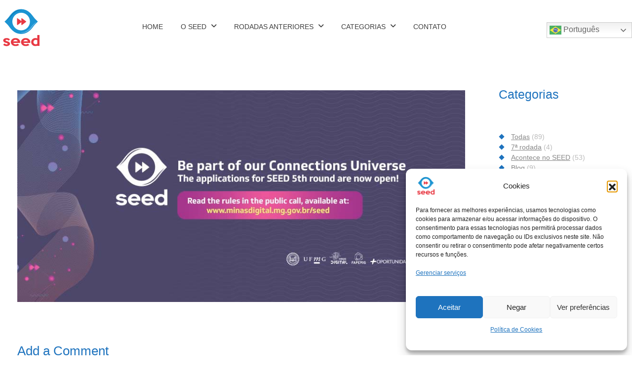

--- FILE ---
content_type: text/html; charset=UTF-8
request_url: https://seed.mg.gov.br/seed-launches-new-call-for-projects/2-4/
body_size: 35290
content:
<!DOCTYPE html>
<!--[if IE 9 ]>   <html class="no-js oldie ie9 ie" lang="pt-BR" > <![endif]-->
<!--[if (gt IE 9)|!(IE)]><!--> <html class="no-js" lang="pt-BR" > <!--<![endif]-->
<head><style>img.lazy{min-height:1px}</style><link href="https://seed.mg.gov.br/wp-content/plugins/w3-total-cache/pub/js/lazyload.min.js" as="script">
        <meta charset="UTF-8" >
        <meta http-equiv="X-UA-Compatible" content="IE=edge">
        <!-- devices setting -->
        <meta name="viewport"   content="initial-scale=1,user-scalable=no,width=device-width">

<!-- outputs by wp_head -->
<title>2 &#8211; Seed</title>
<meta name='robots' content='max-image-preview:large' />
<!-- Etiqueta do modo de consentimento do Google (gtag.js) dataLayer adicionada pelo Site Kit -->
<script id="google_gtagjs-js-consent-mode-data-layer">
window.dataLayer = window.dataLayer || [];function gtag(){dataLayer.push(arguments);}
gtag('consent', 'default', {"ad_personalization":"denied","ad_storage":"denied","ad_user_data":"denied","analytics_storage":"denied","functionality_storage":"denied","security_storage":"denied","personalization_storage":"denied","region":["AT","BE","BG","CH","CY","CZ","DE","DK","EE","ES","FI","FR","GB","GR","HR","HU","IE","IS","IT","LI","LT","LU","LV","MT","NL","NO","PL","PT","RO","SE","SI","SK"],"wait_for_update":500});
window._googlesitekitConsentCategoryMap = {"statistics":["analytics_storage"],"marketing":["ad_storage","ad_user_data","ad_personalization"],"functional":["functionality_storage","security_storage"],"preferences":["personalization_storage"]};
window._googlesitekitConsents = {"ad_personalization":"denied","ad_storage":"denied","ad_user_data":"denied","analytics_storage":"denied","functionality_storage":"denied","security_storage":"denied","personalization_storage":"denied","region":["AT","BE","BG","CH","CY","CZ","DE","DK","EE","ES","FI","FR","GB","GR","HR","HU","IE","IS","IT","LI","LT","LU","LV","MT","NL","NO","PL","PT","RO","SE","SI","SK"],"wait_for_update":500};
</script>
<!-- Fim da etiqueta do modo de consentimento do Google (gtag.js) dataLayer adicionada pelo Site Kit -->
<link rel='dns-prefetch' href='//code.jquery.com' />
<link rel='dns-prefetch' href='//www.googletagmanager.com' />
<link rel="alternate" type="application/rss+xml" title="Feed para Seed &raquo;" href="https://seed.mg.gov.br/feed/" />
<link rel="alternate" type="application/rss+xml" title="Feed de comentários para Seed &raquo;" href="https://seed.mg.gov.br/comments/feed/" />
<link rel="alternate" type="application/rss+xml" title="Feed de comentários para Seed &raquo; 2" href="https://seed.mg.gov.br/seed-launches-new-call-for-projects/2-4/feed/" />
<link rel="alternate" title="oEmbed (JSON)" type="application/json+oembed" href="https://seed.mg.gov.br/wp-json/oembed/1.0/embed?url=https%3A%2F%2Fseed.mg.gov.br%2Fseed-launches-new-call-for-projects%2F2-4%2F" />
<link rel="alternate" title="oEmbed (XML)" type="text/xml+oembed" href="https://seed.mg.gov.br/wp-json/oembed/1.0/embed?url=https%3A%2F%2Fseed.mg.gov.br%2Fseed-launches-new-call-for-projects%2F2-4%2F&#038;format=xml" />
		<style id="content-control-block-styles">
			@media (max-width: 640px) {
	.cc-hide-on-mobile {
		display: none !important;
	}
}
@media (min-width: 641px) and (max-width: 920px) {
	.cc-hide-on-tablet {
		display: none !important;
	}
}
@media (min-width: 921px) and (max-width: 1440px) {
	.cc-hide-on-desktop {
		display: none !important;
	}
}		</style>
		<style id='wp-img-auto-sizes-contain-inline-css'>
img:is([sizes=auto i],[sizes^="auto," i]){contain-intrinsic-size:3000px 1500px}
/*# sourceURL=wp-img-auto-sizes-contain-inline-css */
</style>
<link rel='stylesheet' id='xpro-elementor-addons-widgets-css' href='https://seed.mg.gov.br/wp-content/plugins/xpro-elementor-addons/assets/css/xpro-widgets.css?ver=1.4.21' media='all' />
<link rel='stylesheet' id='xpro-elementor-addons-responsive-css' href='https://seed.mg.gov.br/wp-content/plugins/xpro-elementor-addons/assets/css/xpro-responsive.css?ver=1.4.21' media='all' />
<link rel='stylesheet' id='font-awesome-css' href='https://seed.mg.gov.br/wp-content/plugins/elementor/assets/lib/font-awesome/css/all.min.css?ver=5.15.3' media='all' />
<link rel='stylesheet' id='social-icons-css' href='https://seed.mg.gov.br/wp-content/plugins/elementor/assets/css/widget-social-icons.min.css?ver=3.28.0' media='all' />
<link rel='stylesheet' id='xpro-icons-css' href='https://seed.mg.gov.br/wp-content/plugins/xpro-elementor-addons/assets/css/xpro-icons.min.css?ver=1.0.0' media='all' />
<style id='wp-emoji-styles-inline-css'>

	img.wp-smiley, img.emoji {
		display: inline !important;
		border: none !important;
		box-shadow: none !important;
		height: 1em !important;
		width: 1em !important;
		margin: 0 0.07em !important;
		vertical-align: -0.1em !important;
		background: none !important;
		padding: 0 !important;
	}
/*# sourceURL=wp-emoji-styles-inline-css */
</style>
<link rel='stylesheet' id='wp-block-library-css' href='https://seed.mg.gov.br/wp-includes/css/dist/block-library/style.min.css?ver=6.9' media='all' />
<style id='classic-theme-styles-inline-css'>
/*! This file is auto-generated */
.wp-block-button__link{color:#fff;background-color:#32373c;border-radius:9999px;box-shadow:none;text-decoration:none;padding:calc(.667em + 2px) calc(1.333em + 2px);font-size:1.125em}.wp-block-file__button{background:#32373c;color:#fff;text-decoration:none}
/*# sourceURL=/wp-includes/css/classic-themes.min.css */
</style>
<link rel='stylesheet' id='content-control-block-styles-css' href='https://seed.mg.gov.br/wp-content/plugins/content-control/dist/style-block-editor.css?ver=2.6.5' media='all' />
<style id='global-styles-inline-css'>
:root{--wp--preset--aspect-ratio--square: 1;--wp--preset--aspect-ratio--4-3: 4/3;--wp--preset--aspect-ratio--3-4: 3/4;--wp--preset--aspect-ratio--3-2: 3/2;--wp--preset--aspect-ratio--2-3: 2/3;--wp--preset--aspect-ratio--16-9: 16/9;--wp--preset--aspect-ratio--9-16: 9/16;--wp--preset--color--black: #000000;--wp--preset--color--cyan-bluish-gray: #abb8c3;--wp--preset--color--white: #ffffff;--wp--preset--color--pale-pink: #f78da7;--wp--preset--color--vivid-red: #cf2e2e;--wp--preset--color--luminous-vivid-orange: #ff6900;--wp--preset--color--luminous-vivid-amber: #fcb900;--wp--preset--color--light-green-cyan: #7bdcb5;--wp--preset--color--vivid-green-cyan: #00d084;--wp--preset--color--pale-cyan-blue: #8ed1fc;--wp--preset--color--vivid-cyan-blue: #0693e3;--wp--preset--color--vivid-purple: #9b51e0;--wp--preset--gradient--vivid-cyan-blue-to-vivid-purple: linear-gradient(135deg,rgb(6,147,227) 0%,rgb(155,81,224) 100%);--wp--preset--gradient--light-green-cyan-to-vivid-green-cyan: linear-gradient(135deg,rgb(122,220,180) 0%,rgb(0,208,130) 100%);--wp--preset--gradient--luminous-vivid-amber-to-luminous-vivid-orange: linear-gradient(135deg,rgb(252,185,0) 0%,rgb(255,105,0) 100%);--wp--preset--gradient--luminous-vivid-orange-to-vivid-red: linear-gradient(135deg,rgb(255,105,0) 0%,rgb(207,46,46) 100%);--wp--preset--gradient--very-light-gray-to-cyan-bluish-gray: linear-gradient(135deg,rgb(238,238,238) 0%,rgb(169,184,195) 100%);--wp--preset--gradient--cool-to-warm-spectrum: linear-gradient(135deg,rgb(74,234,220) 0%,rgb(151,120,209) 20%,rgb(207,42,186) 40%,rgb(238,44,130) 60%,rgb(251,105,98) 80%,rgb(254,248,76) 100%);--wp--preset--gradient--blush-light-purple: linear-gradient(135deg,rgb(255,206,236) 0%,rgb(152,150,240) 100%);--wp--preset--gradient--blush-bordeaux: linear-gradient(135deg,rgb(254,205,165) 0%,rgb(254,45,45) 50%,rgb(107,0,62) 100%);--wp--preset--gradient--luminous-dusk: linear-gradient(135deg,rgb(255,203,112) 0%,rgb(199,81,192) 50%,rgb(65,88,208) 100%);--wp--preset--gradient--pale-ocean: linear-gradient(135deg,rgb(255,245,203) 0%,rgb(182,227,212) 50%,rgb(51,167,181) 100%);--wp--preset--gradient--electric-grass: linear-gradient(135deg,rgb(202,248,128) 0%,rgb(113,206,126) 100%);--wp--preset--gradient--midnight: linear-gradient(135deg,rgb(2,3,129) 0%,rgb(40,116,252) 100%);--wp--preset--font-size--small: 13px;--wp--preset--font-size--medium: 20px;--wp--preset--font-size--large: 36px;--wp--preset--font-size--x-large: 42px;--wp--preset--spacing--20: 0.44rem;--wp--preset--spacing--30: 0.67rem;--wp--preset--spacing--40: 1rem;--wp--preset--spacing--50: 1.5rem;--wp--preset--spacing--60: 2.25rem;--wp--preset--spacing--70: 3.38rem;--wp--preset--spacing--80: 5.06rem;--wp--preset--shadow--natural: 6px 6px 9px rgba(0, 0, 0, 0.2);--wp--preset--shadow--deep: 12px 12px 50px rgba(0, 0, 0, 0.4);--wp--preset--shadow--sharp: 6px 6px 0px rgba(0, 0, 0, 0.2);--wp--preset--shadow--outlined: 6px 6px 0px -3px rgb(255, 255, 255), 6px 6px rgb(0, 0, 0);--wp--preset--shadow--crisp: 6px 6px 0px rgb(0, 0, 0);}:where(.is-layout-flex){gap: 0.5em;}:where(.is-layout-grid){gap: 0.5em;}body .is-layout-flex{display: flex;}.is-layout-flex{flex-wrap: wrap;align-items: center;}.is-layout-flex > :is(*, div){margin: 0;}body .is-layout-grid{display: grid;}.is-layout-grid > :is(*, div){margin: 0;}:where(.wp-block-columns.is-layout-flex){gap: 2em;}:where(.wp-block-columns.is-layout-grid){gap: 2em;}:where(.wp-block-post-template.is-layout-flex){gap: 1.25em;}:where(.wp-block-post-template.is-layout-grid){gap: 1.25em;}.has-black-color{color: var(--wp--preset--color--black) !important;}.has-cyan-bluish-gray-color{color: var(--wp--preset--color--cyan-bluish-gray) !important;}.has-white-color{color: var(--wp--preset--color--white) !important;}.has-pale-pink-color{color: var(--wp--preset--color--pale-pink) !important;}.has-vivid-red-color{color: var(--wp--preset--color--vivid-red) !important;}.has-luminous-vivid-orange-color{color: var(--wp--preset--color--luminous-vivid-orange) !important;}.has-luminous-vivid-amber-color{color: var(--wp--preset--color--luminous-vivid-amber) !important;}.has-light-green-cyan-color{color: var(--wp--preset--color--light-green-cyan) !important;}.has-vivid-green-cyan-color{color: var(--wp--preset--color--vivid-green-cyan) !important;}.has-pale-cyan-blue-color{color: var(--wp--preset--color--pale-cyan-blue) !important;}.has-vivid-cyan-blue-color{color: var(--wp--preset--color--vivid-cyan-blue) !important;}.has-vivid-purple-color{color: var(--wp--preset--color--vivid-purple) !important;}.has-black-background-color{background-color: var(--wp--preset--color--black) !important;}.has-cyan-bluish-gray-background-color{background-color: var(--wp--preset--color--cyan-bluish-gray) !important;}.has-white-background-color{background-color: var(--wp--preset--color--white) !important;}.has-pale-pink-background-color{background-color: var(--wp--preset--color--pale-pink) !important;}.has-vivid-red-background-color{background-color: var(--wp--preset--color--vivid-red) !important;}.has-luminous-vivid-orange-background-color{background-color: var(--wp--preset--color--luminous-vivid-orange) !important;}.has-luminous-vivid-amber-background-color{background-color: var(--wp--preset--color--luminous-vivid-amber) !important;}.has-light-green-cyan-background-color{background-color: var(--wp--preset--color--light-green-cyan) !important;}.has-vivid-green-cyan-background-color{background-color: var(--wp--preset--color--vivid-green-cyan) !important;}.has-pale-cyan-blue-background-color{background-color: var(--wp--preset--color--pale-cyan-blue) !important;}.has-vivid-cyan-blue-background-color{background-color: var(--wp--preset--color--vivid-cyan-blue) !important;}.has-vivid-purple-background-color{background-color: var(--wp--preset--color--vivid-purple) !important;}.has-black-border-color{border-color: var(--wp--preset--color--black) !important;}.has-cyan-bluish-gray-border-color{border-color: var(--wp--preset--color--cyan-bluish-gray) !important;}.has-white-border-color{border-color: var(--wp--preset--color--white) !important;}.has-pale-pink-border-color{border-color: var(--wp--preset--color--pale-pink) !important;}.has-vivid-red-border-color{border-color: var(--wp--preset--color--vivid-red) !important;}.has-luminous-vivid-orange-border-color{border-color: var(--wp--preset--color--luminous-vivid-orange) !important;}.has-luminous-vivid-amber-border-color{border-color: var(--wp--preset--color--luminous-vivid-amber) !important;}.has-light-green-cyan-border-color{border-color: var(--wp--preset--color--light-green-cyan) !important;}.has-vivid-green-cyan-border-color{border-color: var(--wp--preset--color--vivid-green-cyan) !important;}.has-pale-cyan-blue-border-color{border-color: var(--wp--preset--color--pale-cyan-blue) !important;}.has-vivid-cyan-blue-border-color{border-color: var(--wp--preset--color--vivid-cyan-blue) !important;}.has-vivid-purple-border-color{border-color: var(--wp--preset--color--vivid-purple) !important;}.has-vivid-cyan-blue-to-vivid-purple-gradient-background{background: var(--wp--preset--gradient--vivid-cyan-blue-to-vivid-purple) !important;}.has-light-green-cyan-to-vivid-green-cyan-gradient-background{background: var(--wp--preset--gradient--light-green-cyan-to-vivid-green-cyan) !important;}.has-luminous-vivid-amber-to-luminous-vivid-orange-gradient-background{background: var(--wp--preset--gradient--luminous-vivid-amber-to-luminous-vivid-orange) !important;}.has-luminous-vivid-orange-to-vivid-red-gradient-background{background: var(--wp--preset--gradient--luminous-vivid-orange-to-vivid-red) !important;}.has-very-light-gray-to-cyan-bluish-gray-gradient-background{background: var(--wp--preset--gradient--very-light-gray-to-cyan-bluish-gray) !important;}.has-cool-to-warm-spectrum-gradient-background{background: var(--wp--preset--gradient--cool-to-warm-spectrum) !important;}.has-blush-light-purple-gradient-background{background: var(--wp--preset--gradient--blush-light-purple) !important;}.has-blush-bordeaux-gradient-background{background: var(--wp--preset--gradient--blush-bordeaux) !important;}.has-luminous-dusk-gradient-background{background: var(--wp--preset--gradient--luminous-dusk) !important;}.has-pale-ocean-gradient-background{background: var(--wp--preset--gradient--pale-ocean) !important;}.has-electric-grass-gradient-background{background: var(--wp--preset--gradient--electric-grass) !important;}.has-midnight-gradient-background{background: var(--wp--preset--gradient--midnight) !important;}.has-small-font-size{font-size: var(--wp--preset--font-size--small) !important;}.has-medium-font-size{font-size: var(--wp--preset--font-size--medium) !important;}.has-large-font-size{font-size: var(--wp--preset--font-size--large) !important;}.has-x-large-font-size{font-size: var(--wp--preset--font-size--x-large) !important;}
:where(.wp-block-post-template.is-layout-flex){gap: 1.25em;}:where(.wp-block-post-template.is-layout-grid){gap: 1.25em;}
:where(.wp-block-term-template.is-layout-flex){gap: 1.25em;}:where(.wp-block-term-template.is-layout-grid){gap: 1.25em;}
:where(.wp-block-columns.is-layout-flex){gap: 2em;}:where(.wp-block-columns.is-layout-grid){gap: 2em;}
:root :where(.wp-block-pullquote){font-size: 1.5em;line-height: 1.6;}
/*# sourceURL=global-styles-inline-css */
</style>
<link rel='stylesheet' id='cmplz-general-css' href='https://seed.mg.gov.br/wp-content/plugins/complianz-gdpr/assets/css/cookieblocker.min.css?ver=1766515083' media='all' />
<link rel='stylesheet' id='ivory-search-styles-css' href='https://seed.mg.gov.br/wp-content/plugins/add-search-to-menu/public/css/ivory-search.min.css?ver=5.5.14' media='all' />
<link rel='stylesheet' id='xpro-theme-builder-css' href='https://seed.mg.gov.br/wp-content/plugins/xpro-theme-builder/assets/css/xpro-theme-builder.css?ver=1.2.11' media='all' />
<link rel='stylesheet' id='elementor-icons-css' href='https://seed.mg.gov.br/wp-content/plugins/elementor/assets/lib/eicons/css/elementor-icons.min.css?ver=5.46.0' media='all' />
<link rel='stylesheet' id='elementor-frontend-css' href='https://seed.mg.gov.br/wp-content/uploads/elementor/css/custom-frontend.min.css?ver=1769584415' media='all' />
<link rel='stylesheet' id='elementor-post-46735-css' href='https://seed.mg.gov.br/wp-content/uploads/elementor/css/post-46735.css?ver=1769584418' media='all' />
<link rel='stylesheet' id='auxin-elementor-widgets-css' href='https://seed.mg.gov.br/wp-content/plugins/auxin-elements/admin/assets/css/elementor-widgets.css?ver=2.17.15' media='all' />
<link rel='stylesheet' id='mediaelement-css' href='https://seed.mg.gov.br/wp-includes/js/mediaelement/mediaelementplayer-legacy.min.css?ver=4.2.17' media='all' />
<link rel='stylesheet' id='wp-mediaelement-css' href='https://seed.mg.gov.br/wp-includes/js/mediaelement/wp-mediaelement.min.css?ver=6.9' media='all' />
<link rel='stylesheet' id='xpro-elementor-widgetarea-editor-css' href='https://seed.mg.gov.br/wp-content/plugins/xpro-elementor-addons/inc/controls/assets/css/widgetarea-editor.css?ver=1.4.21' media='all' />
<link rel='stylesheet' id='auxin-base-css' href='https://seed.mg.gov.br/wp-content/themes/phlox/css/base.css?ver=2.17.11' media='all' />
<link rel='stylesheet' id='auxin-front-icon-css' href='https://seed.mg.gov.br/wp-content/themes/phlox/css/auxin-icon.css?ver=2.17.11' media='all' />
<link rel='stylesheet' id='auxin-main-css' href='https://seed.mg.gov.br/wp-content/themes/phlox/css/main.css?ver=2.17.11' media='all' />
<link rel='stylesheet' id='auxin-custom-css' href='https://seed.mg.gov.br/wp-content/uploads/phlox/custom.css?ver=8.2' media='all' />
<link rel='stylesheet' id='auxin-elementor-base-css' href='https://seed.mg.gov.br/wp-content/themes/phlox/css/other/elementor.css?ver=2.17.11' media='all' />
<link rel='stylesheet' id='elementor-post-51857-css' href='https://seed.mg.gov.br/wp-content/uploads/elementor/css/post-51857.css?ver=1769584418' media='all' />
<link rel='stylesheet' id='elementor-post-51858-css' href='https://seed.mg.gov.br/wp-content/uploads/elementor/css/post-51858.css?ver=1769584418' media='all' />
<link rel='stylesheet' id='widget-heading-css' href='https://seed.mg.gov.br/wp-content/plugins/elementor/assets/css/widget-heading.min.css?ver=3.34.3' media='all' />
<link rel='stylesheet' id='widget-divider-css' href='https://seed.mg.gov.br/wp-content/plugins/elementor/assets/css/widget-divider.min.css?ver=3.34.3' media='all' />
<link rel='stylesheet' id='widget-social-icons-css' href='https://seed.mg.gov.br/wp-content/plugins/elementor/assets/css/widget-social-icons.min.css?ver=3.34.3' media='all' />
<link rel='stylesheet' id='e-apple-webkit-css' href='https://seed.mg.gov.br/wp-content/uploads/elementor/css/custom-apple-webkit.min.css?ver=1769584415' media='all' />
<link rel='stylesheet' id='eael-general-css' href='https://seed.mg.gov.br/wp-content/plugins/essential-addons-for-elementor-lite/assets/front-end/css/view/general.min.css?ver=6.5.9' media='all' />
<link rel='stylesheet' id='wpr-text-animations-css-css' href='https://seed.mg.gov.br/wp-content/plugins/royal-elementor-addons/assets/css/lib/animations/text-animations.min.css?ver=1.7.1046' media='all' />
<link rel='stylesheet' id='wpr-addons-css-css' href='https://seed.mg.gov.br/wp-content/plugins/royal-elementor-addons/assets/css/frontend.min.css?ver=1.7.1046' media='all' />
<link rel='stylesheet' id='font-awesome-5-all-css' href='https://seed.mg.gov.br/wp-content/plugins/elementor/assets/lib/font-awesome/css/all.min.css?ver=4.11.65' media='all' />
<link rel='stylesheet' id='elementor-icons-shared-0-css' href='https://seed.mg.gov.br/wp-content/plugins/elementor/assets/lib/font-awesome/css/fontawesome.min.css?ver=5.15.3' media='all' />
<link rel='stylesheet' id='elementor-icons-fa-brands-css' href='https://seed.mg.gov.br/wp-content/plugins/elementor/assets/lib/font-awesome/css/brands.min.css?ver=5.15.3' media='all' />
<script src="https://code.jquery.com/jquery-1.12.4.min.js?ver=1.12.4" id="jquery-js"></script>
<script data-cfasync="false" src="https://code.jquery.com/jquery-migrate-1.4.1.min.js?ver=1.4.1" id="jquery-migrate-js"></script>
<script id="auxin-modernizr-js-extra">
var auxin = {"ajax_url":"https://seed.mg.gov.br/wp-admin/admin-ajax.php","is_rtl":"","is_reponsive":"1","is_framed":"","frame_width":"20","wpml_lang":"en","uploadbaseurl":"https://seed.mg.gov.br/wp-content/uploads","nonce":"73a9fcc7b8"};
//# sourceURL=auxin-modernizr-js-extra
</script>
<script id="auxin-modernizr-js-before">
/* < ![CDATA[ */
function auxinNS(n){for(var e=n.split("."),a=window,i="",r=e.length,t=0;r>t;t++)"window"!=e[t]&&(i=e[t],a[i]=a[i]||{},a=a[i]);return a;}
/* ]]> */
//# sourceURL=auxin-modernizr-js-before
</script>
<script src="https://seed.mg.gov.br/wp-content/themes/phlox/js/solo/modernizr-custom.min.js?ver=2.17.11" id="auxin-modernizr-js"></script>

<!-- Snippet da etiqueta do Google (gtag.js) adicionado pelo Site Kit -->
<!-- Snippet do Google Análises adicionado pelo Site Kit -->
<script src="https://www.googletagmanager.com/gtag/js?id=GT-TWTRV7L" id="google_gtagjs-js" async></script>
<script id="google_gtagjs-js-after">
window.dataLayer = window.dataLayer || [];function gtag(){dataLayer.push(arguments);}
gtag("set","linker",{"domains":["seed.mg.gov.br"]});
gtag("js", new Date());
gtag("set", "developer_id.dZTNiMT", true);
gtag("config", "GT-TWTRV7L");
//# sourceURL=google_gtagjs-js-after
</script>
<link rel="https://api.w.org/" href="https://seed.mg.gov.br/wp-json/" /><link rel="alternate" title="JSON" type="application/json" href="https://seed.mg.gov.br/wp-json/wp/v2/media/8261" /><link rel="EditURI" type="application/rsd+xml" title="RSD" href="https://seed.mg.gov.br/xmlrpc.php?rsd" />
<meta name="generator" content="WordPress 6.9" />
<link rel="canonical" href="https://seed.mg.gov.br/seed-launches-new-call-for-projects/2-4/" />
<link rel='shortlink' href='https://seed.mg.gov.br/?p=8261' />
    <meta name="title"       content="2" />
    <meta name="description" content="" />
    <meta name="generator" content="Site Kit by Google 1.171.0" />			<style>.cmplz-hidden {
					display: none !important;
				}</style><!-- Chrome, Firefox OS and Opera -->
<meta name="theme-color" content="#1bb0ce" />
<!-- Windows Phone -->
<meta name="msapplication-navbutton-color" content="#1bb0ce" />
<!-- iOS Safari -->
<meta name="apple-mobile-web-app-capable" content="yes">
<meta name="apple-mobile-web-app-status-bar-style" content="black-translucent">

<meta name="generator" content="Elementor 3.34.3; features: additional_custom_breakpoints; settings: css_print_method-external, google_font-disabled, font_display-auto">
<style type="text/css">#colorlib-notfound, #colorlib-notfound .colorlib-notfound-bg {background-repeat:no-repeat;background-size:auto;}.colorlib-copyright {
	display: none;
}.colorlib-copyright {position: absolute;left: 0;right: 0;bottom: 0;margin: 0 auto;
    text-align: center;
    }.colorlib-copyright span {opacity: 0.8;}.colorlib-copyright a {opacity: 1;}</style>			<style>
				.e-con.e-parent:nth-of-type(n+4):not(.e-lazyloaded):not(.e-no-lazyload),
				.e-con.e-parent:nth-of-type(n+4):not(.e-lazyloaded):not(.e-no-lazyload) * {
					background-image: none !important;
				}
				@media screen and (max-height: 1024px) {
					.e-con.e-parent:nth-of-type(n+3):not(.e-lazyloaded):not(.e-no-lazyload),
					.e-con.e-parent:nth-of-type(n+3):not(.e-lazyloaded):not(.e-no-lazyload) * {
						background-image: none !important;
					}
				}
				@media screen and (max-height: 640px) {
					.e-con.e-parent:nth-of-type(n+2):not(.e-lazyloaded):not(.e-no-lazyload),
					.e-con.e-parent:nth-of-type(n+2):not(.e-lazyloaded):not(.e-no-lazyload) * {
						background-image: none !important;
					}
				}
			</style>
			<style class="wpcode-css-snippet">/* Lista de categorias */
.categories-list li {
	font-weight: 500;
}
/* Marcador personalizado */
.categories-list li::before {
	content: "";
    display: inline-block;
    height: 8px;
    width: 8px;
    margin: 0 15px 1px 2px;
	background-color: #1e73be;
    -moz-transform: rotate(45deg);
    -ms-transform: rotate(45deg);
    -o-transform: rotate(45deg);
    transform: rotate(45deg);
}
/* Ordem personalizada dos itens */
.categories-list {
	display: flex;
	flex-direction: column;
}
.categories-list li:nth-child(10) {
	order: -1;
}
.categories-list li:nth-child(5) {
	order: 11;
}

/* Barra de pesquisa */
.searchbar-widget > div {
	height: 50px;
}
.searchbar-widget button {
	margin: 0;
	padding: 10px;
	background-color: lightgray;
}

/* Posts mais recentes */
.latest-posts {
	width: 100%;
}
.latest-posts li {
	white-space: nowrap;
	overflow: hidden;
	text-overflow: ellipsis;
}</style><style class="wpcode-css-snippet">.wpforms_cidade {
	float: left !important;
	clear: none !important;
	min-width: 265px !important;
	width: 60% !important;
}
.wpforms_cidade *:not(label), .wpforms_estado *:not(label) {
	max-width: 190px !important;
}
.wpforms_estado {
	float: left !important;
	clear: right !important;
	min-width: 190px !important;
	width: 40% !important;
	margin-top: 24.8px !important;
}
.wpforms-container-full .wpforms-form .wpforms-field-label {
	word-break: normal !important;
}
.wpforms-field-limit-text {
	display: none !important;
	visibility: hidden !important;
}
@media only screen and (max-width: 1200px) {
	.wpforms_cidade, .wpforms_estado {
		width: 100% !important;
		min-width: initial !important;
	}
	.wpforms_estado {
		margin-top: initial !important;
	}
	.wpforms_cidade *:not(label) {
		max-width: initial !important;
	}
	.wpforms_estado *:not(label) {
		max-width: initial !important;
	}
}</style><link rel="icon" href="https://seed.mg.gov.br/wp-content/uploads/2016/11/cropped-Design-sem-nome-6-32x32.png" sizes="32x32" />
<link rel="icon" href="https://seed.mg.gov.br/wp-content/uploads/2016/11/cropped-Design-sem-nome-6-192x192.png" sizes="192x192" />
<link rel="apple-touch-icon" href="https://seed.mg.gov.br/wp-content/uploads/2016/11/cropped-Design-sem-nome-6-180x180.png" />
<meta name="msapplication-TileImage" content="https://seed.mg.gov.br/wp-content/uploads/2016/11/cropped-Design-sem-nome-6-270x270.png" />
		<style id="wp-custom-css">
				html body {	} 
		</style>
		<style id="wpr_lightbox_styles">
				.lg-backdrop {
					background-color: rgba(0,0,0,0.6) !important;
				}
				.lg-toolbar,
				.lg-dropdown {
					background-color: rgba(0,0,0,0.8) !important;
				}
				.lg-dropdown:after {
					border-bottom-color: rgba(0,0,0,0.8) !important;
				}
				.lg-sub-html {
					background-color: rgba(0,0,0,0.8) !important;
				}
				.lg-thumb-outer,
				.lg-progress-bar {
					background-color: #444444 !important;
				}
				.lg-progress {
					background-color: #a90707 !important;
				}
				.lg-icon {
					color: #efefef !important;
					font-size: 20px !important;
				}
				.lg-icon.lg-toogle-thumb {
					font-size: 24px !important;
				}
				.lg-icon:hover,
				.lg-dropdown-text:hover {
					color: #ffffff !important;
				}
				.lg-sub-html,
				.lg-dropdown-text {
					color: #efefef !important;
					font-size: 14px !important;
				}
				#lg-counter {
					color: #efefef !important;
					font-size: 14px !important;
				}
				.lg-prev,
				.lg-next {
					font-size: 35px !important;
				}

				/* Defaults */
				.lg-icon {
				background-color: transparent !important;
				}

				#lg-counter {
				opacity: 0.9;
				}

				.lg-thumb-outer {
				padding: 0 10px;
				}

				.lg-thumb-item {
				border-radius: 0 !important;
				border: none !important;
				opacity: 0.5;
				}

				.lg-thumb-item.active {
					opacity: 1;
				}
	         </style><style type="text/css" media="screen">.is-menu path.search-icon-path { fill: #848484;}body .popup-search-close:after, body .search-close:after { border-color: #848484;}body .popup-search-close:before, body .search-close:before { border-color: #848484;}</style>			<style type="text/css">
					</style>
					<style type="text/css">
					</style>
		<!-- end wp_head -->
</head>


<body class="attachment wp-singular attachment-template-default single single-attachment postid-8261 attachmentid-8261 attachment-jpeg wp-custom-logo wp-theme-phlox phlox xpro-theme-builder-template elementor-default elementor-kit-46735 aux-dom-unready aux-full-width aux-resp aux-s-fhd aux-top-sticky  aux-page-animation-off _auxels"  data-framed="">


<div id="inner-body">

    <header class="aux-elementor-header" id="site-elementor-header" itemscope="itemscope" itemtype="https://schema.org/WPHeader" data-sticky-height="80"  >
        <div class="aux-wrapper">
            <div class="aux-header aux-header-elements-wrapper">
            		<div data-elementor-type="header" data-elementor-id="51857" class="elementor elementor-51857">
				<div class="aux-parallax-section elementor-element elementor-element-8f60aa2 e-flex e-con-boxed wpr-particle-no wpr-jarallax-no wpr-parallax-no wpr-sticky-section-no e-con e-parent" data-id="8f60aa2" data-element_type="container" data-settings="{&quot;background_background&quot;:&quot;classic&quot;}">
					<div class="e-con-inner">
				<div class="elementor-element elementor-element-8732d00 elementor-widget__width-initial elementor-widget-mobile__width-auto elementor-widget elementor-widget-aux_logo" data-id="8732d00" data-element_type="widget" data-widget_type="aux_logo.default">
				<div class="elementor-widget-container">
					<div class="aux-widget-logo"><a class="aux-logo-anchor aux-has-logo" title="Seed" href="https://seed.mg.gov.br/"><img width="84" height="84" src="https://seed.mg.gov.br/wp-content/uploads/2015/11/logo-2-site.png" class="aux-attachment aux-featured-image attachment-84x84 aux-attachment-id-3712 " alt="logo-2-site" data-ratio="1" data-original-w="84" /></a><section class="aux-logo-text"><h3 class="site-title"><a href="https://seed.mg.gov.br/" title="Seed">Seed</a></h3><p class="site-description">Startups and Entrepreneurship Ecosystem Development</p></section></div>				</div>
				</div>
				<div class="elementor-element elementor-element-8d245d9 elementor-widget-mobile__width-initial elementor-widget elementor-widget-aux_menu_box" data-id="8d245d9" data-element_type="widget" data-settings="{&quot;_animation&quot;:&quot;none&quot;}" data-widget_type="aux_menu_box.default">
				<div class="elementor-widget-container">
					<div class="aux-elementor-header-menu aux-nav-menu-element aux-nav-menu-element-8d245d9"><div class="aux-burger-box" data-target-panel="offcanvas" data-target-content=".elementor-element-8d245d9 .aux-master-menu"><div class="aux-burger aux-regular-small"><span class="mid-line"></span></div></div><!-- start master menu -->
<nav id="master-menu-elementor-8d245d9" class="menu-seed-br-container">

	<ul id="menu-seed-br" class="aux-master-menu aux-no-js aux-skin-classic-center aux-with-indicator aux-horizontal" data-type="horizontal"  data-switch-type="accordion" data-switch-parent=".elementor-element-8d245d9 .aux-offcanvas-menu .offcanvas-content" data-switch-width="768"  >
		<!-- start single menu -->
		<li id="menu-item-3521" class="menu-item menu-item-type-custom menu-item-object-custom menu-item-3521 aux-menu-depth-0 aux-menu-root-1 aux-menu-item">
			<a href="/" class="aux-item-content">
				<span class="aux-menu-label">HOME</span>
			</a>
		</li>
		<!-- end single menu -->

		<!-- start submenu -->
		<li id="menu-item-3588" class="o-seed menu-item menu-item-type-custom menu-item-object-custom menu-item-has-children menu-item-3588 aux-menu-depth-0 aux-menu-root-2 aux-menu-item">
			<a href="/#oseed" class="aux-item-content">
				<span class="aux-menu-label">O SEED</span>
			</a>

		<ul class="sub-menu aux-submenu">
			<li id="menu-item-51524" class="menu-item menu-item-type-custom menu-item-object-custom menu-item-51524 aux-menu-depth-1 aux-menu-item">
				<a rel="o-programa" href="/sobre/#o-programa/" class="aux-item-content">
					<span class="aux-menu-label">O PROGRAMA</span>
				</a>
			</li>
			<li id="menu-item-8964" class="menu-item menu-item-type-custom menu-item-object-custom menu-item-8964 aux-menu-depth-1 aux-menu-item">
				<a rel="como-participar" href="/sobre/#como-participar/" class="aux-item-content">
					<span class="aux-menu-label">COMO PARTICIPAR?</span>
				</a>
			</li>
			<li id="menu-item-53536" class="menu-item menu-item-type-post_type menu-item-object-page menu-item-53536 aux-menu-depth-1 aux-menu-item">
				<a href="https://seed.mg.gov.br/seed-gov/" class="aux-item-content">
					<span class="aux-menu-label">SEED GOV</span>
				</a>
			</li>
			<li id="menu-item-55967" class="menu-item menu-item-type-post_type menu-item-object-page menu-item-55967 aux-menu-depth-1 aux-menu-item">
				<a href="https://seed.mg.gov.br/seed-conexoes/" class="aux-item-content">
					<span class="aux-menu-label">SEED Conexões</span>
				</a>
			</li>
		</ul>
		</li>
		<!-- end submenu -->

		<!-- start submenu -->
		<li id="menu-item-3589" class="rodadas-anteriores menu-item menu-item-type-custom menu-item-object-custom menu-item-has-children menu-item-3589 aux-menu-depth-0 aux-menu-root-3 aux-menu-item">
			<a href="#rodadas_anteriores" class="aux-item-content">
				<span class="aux-menu-label">RODADAS ANTERIORES</span>
			</a>

		<ul class="sub-menu aux-submenu">
			<li id="menu-item-51714" class="menu-item menu-item-type-post_type menu-item-object-page menu-item-51714 aux-menu-depth-1 aux-menu-item">
				<a href="https://seed.mg.gov.br/edicao-especial/" class="aux-item-content">
					<span class="aux-menu-label">6ª RODADA (Edição Especial)</span>
				</a>
			</li>
			<li id="menu-item-51690" class="menu-item menu-item-type-custom menu-item-object-custom menu-item-51690 aux-menu-depth-1 aux-menu-item">
				<a rel="1498048483290-abd4cb4a-e05c" href="/quem_ja_participou/#1498048483290-abd4cb4a-e05c/" class="aux-item-content">
					<span class="aux-menu-label">5ª RODADA</span>
				</a>
			</li>
			<li id="menu-item-51692" class="menu-item menu-item-type-custom menu-item-object-custom menu-item-51692 aux-menu-depth-1 aux-menu-item">
				<a rel="1542809657283-7b3baf28-3118" href="/quem_ja_participou/#1542809657283-7b3baf28-3118/" class="aux-item-content">
					<span class="aux-menu-label">4ª RODADA</span>
				</a>
			</li>
			<li id="menu-item-51691" class="menu-item menu-item-type-custom menu-item-object-custom menu-item-51691 aux-menu-depth-1 aux-menu-item">
				<a rel="1465912643458-8574c0b5-e3ee" href="/quem_ja_participou/#1465912643458-8574c0b5-e3ee/" class="aux-item-content">
					<span class="aux-menu-label">3ª RODADA</span>
				</a>
			</li>
			<li id="menu-item-51693" class="menu-item menu-item-type-custom menu-item-object-custom menu-item-51693 aux-menu-depth-1 aux-menu-item">
				<a rel="1450383761198-3827fb5f-0c44" href="/quem_ja_participou/#1450383761198-3827fb5f-0c44/" class="aux-item-content">
					<span class="aux-menu-label">2ª RODADA</span>
				</a>
			</li>
			<li id="menu-item-51694" class="menu-item menu-item-type-custom menu-item-object-custom menu-item-51694 aux-menu-depth-1 aux-menu-item">
				<a rel="1466444644603-d499a27b-e4cc" href="/quem_ja_participou/#1466444644603-d499a27b-e4cc/" class="aux-item-content">
					<span class="aux-menu-label">1ª RODADA</span>
				</a>
			</li>
		</ul>
		</li>
		<!-- end submenu -->

		<!-- start submenu -->
		<li id="menu-item-51700" class="menu-item menu-item-type-custom menu-item-object-custom menu-item-has-children menu-item-51700 aux-menu-depth-0 aux-menu-root-4 aux-menu-item">
			<a href="#categorias" class="aux-item-content">
				<span class="aux-menu-label">CATEGORIAS</span>
			</a>

		<ul class="sub-menu aux-submenu">
			<li id="menu-item-51702" class="menu-item menu-item-type-custom menu-item-object-custom menu-item-51702 aux-menu-depth-1 aux-menu-item">
				<a href="/category/7a-rodada" class="aux-item-content">
					<span class="aux-menu-label">BLOG 7ª RODADA</span>
				</a>
			</li>

			<!-- start submenu -->
			<li id="menu-item-51754" class="menu-item menu-item-type-custom menu-item-object-custom menu-item-has-children menu-item-51754 aux-menu-depth-1 aux-menu-item">
				<a class="aux-item-content">
					<span class="aux-menu-label">NOTÍCIAS RODADAS ANTERIORES</span>
				</a>

			<ul class="sub-menu aux-submenu">
				<li id="menu-item-51703" class="menu-item menu-item-type-custom menu-item-object-custom menu-item-51703 aux-menu-depth-2 aux-menu-item">
					<a href="/category/blog/" class="aux-item-content">
						<span class="aux-menu-label">BLOG</span>
					</a>
				</li>
				<li id="menu-item-51706" class="menu-item menu-item-type-custom menu-item-object-custom menu-item-51706 aux-menu-depth-2 aux-menu-item">
					<a href="/category/noticias/" class="aux-item-content">
						<span class="aux-menu-label">NOTÍCIAS</span>
					</a>
				</li>
				<li id="menu-item-51709" class="menu-item menu-item-type-custom menu-item-object-custom menu-item-51709 aux-menu-depth-2 aux-menu-item">
					<a href="/category/seeders-na-midia/" class="aux-item-content">
						<span class="aux-menu-label">SEEDERS NA MÍDIA</span>
					</a>
				</li>
				<li id="menu-item-51704" class="menu-item menu-item-type-custom menu-item-object-custom menu-item-51704 aux-menu-depth-2 aux-menu-item">
					<a href="/category/eventos/" class="aux-item-content">
						<span class="aux-menu-label">EVENTOS</span>
					</a>
				</li>
			</ul>
			</li>
			<!-- end submenu -->
			<li id="menu-item-51712" class="menu-item menu-item-type-custom menu-item-object-custom menu-item-51712 aux-menu-depth-1 aux-menu-item">
				<a href="/category/videos/" class="aux-item-content">
					<span class="aux-menu-label">VÍDEOS</span>
				</a>
			</li>

			<!-- start submenu -->
			<li id="menu-item-51755" class="menu-item menu-item-type-custom menu-item-object-custom menu-item-has-children menu-item-51755 aux-menu-depth-1 aux-menu-item">
				<a class="aux-item-content">
					<span class="aux-menu-label">OUTROS</span>
				</a>

			<ul class="sub-menu aux-submenu">
				<li id="menu-item-51708" class="menu-item menu-item-type-custom menu-item-object-custom menu-item-51708 aux-menu-depth-2 aux-menu-item">
					<a href="/category/seed-cast/" class="aux-item-content">
						<span class="aux-menu-label">SEED CAST</span>
					</a>
				</li>
				<li id="menu-item-51705" class="menu-item menu-item-type-custom menu-item-object-custom menu-item-51705 aux-menu-depth-2 aux-menu-item">
					<a href="/category/nao-categorizado/" class="aux-item-content">
						<span class="aux-menu-label">NÃO CATEGORIZADO</span>
					</a>
				</li>
				<li id="menu-item-51707" class="menu-item menu-item-type-custom menu-item-object-custom menu-item-51707 aux-menu-depth-2 aux-menu-item">
					<a href="/category/perfil-empreendedor/" class="aux-item-content">
						<span class="aux-menu-label">PERFIL EMPREENDEDOR</span>
					</a>
				</li>
			</ul>
			</li>
			<!-- end submenu -->
		</ul>
		</li>
		<!-- end submenu -->
		<!-- start single menu -->
		<li id="menu-item-3523" class="hidden menu-item menu-item-type-custom menu-item-object-custom menu-item-3523 aux-menu-depth-0 aux-menu-root-5 aux-menu-item">
			<a href="/category/noticias/" class="aux-item-content">
				<span class="aux-menu-label">NOTÍCIAS</span>
			</a>
		</li>
		<!-- end single menu -->
		<!-- start single menu -->
		<li id="menu-item-3522" class="menu-item menu-item-type-custom menu-item-object-custom menu-item-3522 aux-menu-depth-0 aux-menu-root-6 aux-menu-item">
			<a href="/#contato" class="aux-item-content">
				<span class="aux-menu-label">CONTATO</span>
			</a>
		</li>
		<!-- end single menu -->
	</ul>

</nav>
<!-- end master menu -->
<section class="aux-offcanvas-menu aux-pin-left"><div class="aux-panel-close"><div class="aux-close aux-cross-symbol aux-thick-medium"></div></div><div class="offcanvas-header"></div><div class="offcanvas-content"></div><div class="offcanvas-footer"></div></section></div><style>@media only screen and (min-width: 769px) { .elementor-element-8d245d9 .aux-burger-box { display: none } }</style>				</div>
				</div>
				<div class="elementor-element elementor-element-07b0616 elementor-widget-tablet__width-auto elementor-widget__width-auto elementor-widget elementor-widget-shortcode" data-id="07b0616" data-element_type="widget" data-widget_type="shortcode.default">
				<div class="elementor-widget-container">
							<div class="elementor-shortcode"><div class="gtranslate_wrapper" id="gt-wrapper-15691582"></div></div>
						</div>
				</div>
				<div class="elementor-element elementor-element-97abc5b elementor-widget elementor-widget-html" data-id="97abc5b" data-element_type="widget" data-widget_type="html.default">
				<div class="elementor-widget-container">
					<link rel="stylesheet" href="https://cdnjs.cloudflare.com/ajax/libs/font-awesome/6.5.1/css/all.min.css" integrity="sha512-DTOQO9RWCH3ppGqcWaEA1BIZOC6xxalwEsw9c2QQeAIftl+Vegovlnee1c9QX4TctnWMn13TZye+giMm8e2LwA==" crossorigin="anonymous" referrerpolicy="no-referrer" />
<script>
    setTimeout(() => {
        const menuItems = document.querySelectorAll(".aux-master-menu.aux-with-indicator.aux-horizontal > li > .aux-item-content > .aux-submenu-indicator");
        menuItems.forEach(item => {
            item.classList.add("fa", "fa-angle-down");
        });
        
        const submenuItems = document.querySelectorAll(".sub-menu.aux-submenu .aux-submenu-indicator");
        submenuItems.forEach(item => {
            item.classList.add("fa", "fa-angle-right");
        });
    }, "2000");
</script>				</div>
				</div>
					</div>
				</div>
				</div>
		            </div><!-- end of header-elements -->
        </div><!-- end of wrapper -->
    </header><!-- end header -->

    <main id="main" class="aux-main aux-territory  aux-single aux-boxed-container aux-content-top-margin right-sidebar aux-has-sidebar aux-sidebar-style-simple aux-user-entry" >
        <div class="aux-wrapper">
            <div class="aux-container aux-fold">

                <div id="primary" class="aux-primary" >
                    <div class="content" role="main"  >

                                                            <article id="post-8261" class="post-8261 attachment type-attachment status-inherit hentry" >

                                                                                <div class="entry-media">
                                            <a href="https://seed.mg.gov.br/wp-content/uploads/2018/03/2.jpg">
                                                <img width="940" height="445" src="https://seed.mg.gov.br/wp-content/uploads/2018/03/2.jpg" class="attachment-full size-full" alt="" title="" decoding="async" srcset="https://seed.mg.gov.br/wp-content/uploads/2018/03/2.jpg 940w, https://seed.mg.gov.br/wp-content/uploads/2018/03/2-300x142.jpg 300w, https://seed.mg.gov.br/wp-content/uploads/2018/03/2-768x364.jpg 768w, https://seed.mg.gov.br/wp-content/uploads/2018/03/2-170x80.jpg 170w" sizes="(max-width: 940px) 100vw, 940px" />                                            </a>
                                        </div>

                                        <div class="entry-main">
                                            <div class="entry-content">
                                                                                            </div>
                                        </div>
                                    </article>


<!-- You can start editing here. -->


        <!-- If comments are open, but there are no comments. -->

    


	<div id="respond" class="comment-respond">
		<h3 id="reply-title" class="comment-reply-title"><span>Add a Comment</span> <small><a rel="nofollow" id="cancel-comment-reply-link" href="/seed-launches-new-call-for-projects/2-4/#respond" style="display:none;">Cancelar resposta</a></small></h3><form action="https://seed.mg.gov.br/wp-comments-post.php" method="post" id="commentform" class="comment-form "><p class = "comment-notes">Your email address will not be published. Required fields are marked *</p><div class="aux-input-group aux-inline-inputs"><input type="text"  name="author" id="author" placeholder="Name (required)" value="" size="22" aria-required='true' required /></div>
<div class="aux-input-group aux-inline-inputs"><input type="email" name="email"  id="email"  placeholder="E-Mail (required)" value="" aria-required='true' required /></div>
<div class="aux-input-group aux-inline-inputs"><input type="url"   name="url"    id="url"    placeholder="Website" value="" size="22" /></div>
<div class="aux-form-cookies-consent comment-form-cookies-consent"><input id="wp-comment-cookies-consent" name="wp-comment-cookies-consent" class="aux-checkbox" type="checkbox" value="yes" /><label for="wp-comment-cookies-consent">Save my name, email, and website in this browser for the next time I comment.</label></div>
<div class="aux-input-group aux-block-inputs"><textarea name="comment" id="comment" cols="58" rows="10" placeholder="Comment" ></textarea></div><p class="form-submit"><input name="submit" type="submit" id="submit" class="submit" value="Submit" /> <input type='hidden' name='comment_post_ID' value='8261' id='comment_post_ID' />
<input type='hidden' name='comment_parent' id='comment_parent' value='0' />
</p></form>	</div><!-- #respond -->
	
                    </div><!-- end content -->
                </div><!-- end primary -->


                
            <aside class="aux-sidebar aux-sidebar-primary">
                <div class="sidebar-inner">
                    <div class="sidebar-content">
<div class="aux-widget-area"><section id="block-3" class=" aux-open widget-container widget_block">
<h2 class="wp-block-heading has-text-align-left has-text-color has-link-color wp-elements-0d2b2c793855b7a3c815cda74013e5a6" style="color:#1e73be;font-size:25px;font-style:normal;font-weight:500">Categorias</h2>
</section><section id="block-4" class=" aux-open widget-container widget_block widget_categories"><ul style="font-style:normal;font-weight:500;text-decoration:none;text-transform:none;" class="wp-block-categories-list categories-list wp-block-categories">	<li class="cat-item cat-item-459"><a href="https://seed.mg.gov.br/category/7a-rodada/">7ª rodada</a> (4)
</li>
	<li class="cat-item cat-item-78"><a href="https://seed.mg.gov.br/category/acontece-no-seed/">Acontece no SEED</a> (53)
</li>
	<li class="cat-item cat-item-56"><a href="https://seed.mg.gov.br/category/blog/">Blog</a> (9)
</li>
	<li class="cat-item cat-item-133"><a href="https://seed.mg.gov.br/category/eventos/">Eventos</a> (34)
</li>
	<li class="cat-item cat-item-1"><a href="https://seed.mg.gov.br/category/nao-categorizado/">Não categorizado</a> (20)
</li>
	<li class="cat-item cat-item-55"><a href="https://seed.mg.gov.br/category/noticias/">Notícias</a> (54)
</li>
	<li class="cat-item cat-item-426"><a href="https://seed.mg.gov.br/category/perfil-empreendedor/">Perfil empreendedor</a> (11)
</li>
	<li class="cat-item cat-item-167"><a href="https://seed.mg.gov.br/category/seed-cast/">SEED Cast</a> (2)
</li>
	<li class="cat-item cat-item-95"><a href="https://seed.mg.gov.br/category/seeders-na-midia/">SEEDers na mídia</a> (1)
</li>
	<li class="cat-item cat-item-138"><a href="https://seed.mg.gov.br/category/todas/">Todas</a> (89)
</li>
	<li class="cat-item cat-item-61"><a href="https://seed.mg.gov.br/category/videos/">Vídeos</a> (4)
</li>
</ul></section><section id="block-5" class=" aux-open widget-container widget_block">
<h2 class="wp-block-heading has-text-color has-link-color wp-elements-a9f1cfcceb31cb9aa3f4afcec257864a" style="color:#1e73be;font-size:25px;font-style:normal;font-weight:500">Procurar</h2>
</section><section id="block-11" class=" aux-open widget-container widget_block"><p><form data-min-no-for-search=1 data-result-box-max-height=400 data-form-id=55608 class="is-search-form is-disable-submit is-form-style is-form-style-3 is-form-id-55608 is-ajax-search" action="https://seed.mg.gov.br/" method="get" role="search" ><label for="is-search-input-55608"><span class="is-screen-reader-text">Search for:</span><input  type="search" id="is-search-input-55608" name="s" value="" class="is-search-input" placeholder="Procurar..." autocomplete=off /><span class="is-loader-image lazy" style="display: none;" data-bg="https://seed.mg.gov.br/wp-content/plugins/add-search-to-menu/public/images/spinner.gif" ></span></label><button type="submit" class="is-search-submit"><span class="is-screen-reader-text">Search Button</span><span class="is-search-icon"><svg focusable="false" aria-label="Search" xmlns="http://www.w3.org/2000/svg" viewBox="0 0 24 24" width="24px"><path d="M15.5 14h-.79l-.28-.27C15.41 12.59 16 11.11 16 9.5 16 5.91 13.09 3 9.5 3S3 5.91 3 9.5 5.91 16 9.5 16c1.61 0 3.09-.59 4.23-1.57l.27.28v.79l5 4.99L20.49 19l-4.99-5zm-6 0C7.01 14 5 11.99 5 9.5S7.01 5 9.5 5 14 7.01 14 9.5 11.99 14 9.5 14z"></path></svg></span></button><input type="hidden" name="id" value="55608" /><input type="hidden" name="post_type" value="post" /></form></p>
</section><section id="block-9" class=" aux-open widget-container widget_block">
<div style="height:40px" aria-hidden="true" class="wp-block-spacer"></div>
</section><section id="block-13" class=" aux-open widget-container widget_block">
<div class="wp-block-group"><div class="wp-block-group__inner-container is-layout-constrained wp-block-group-is-layout-constrained">
<div class="wp-block-columns is-layout-flex wp-container-core-columns-is-layout-9d6595d7 wp-block-columns-is-layout-flex">
<div class="wp-block-column is-layout-flow wp-block-column-is-layout-flow" style="flex-basis:100%">
<div class="wp-block-group"><div class="wp-block-group__inner-container is-layout-constrained wp-block-group-is-layout-constrained"><ul class="wp-block-latest-posts__list has-dates alignleft latest-posts wp-block-latest-posts"><li><div class="wp-block-latest-posts__featured-image alignleft"><a href="https://seed.mg.gov.br/seis-anos-apos-participacao-no-seed-mg-startup-gaucha-atinge-marca-de-10-mil-clientes/" aria-label="Seis anos após participação no Seed MG, Startup gaúcha atinge marca de 10 mil clientes"><img decoding="async" width="150" height="150" src="https://seed.mg.gov.br/wp-content/uploads/2023/12/founders_saipos-1-150x150.jpg" class="attachment-thumbnail size-thumbnail wp-post-image" alt="Founders saipos" style="max-width:75px;max-height:75px;" srcset="https://seed.mg.gov.br/wp-content/uploads/2023/12/founders_saipos-1-150x150.jpg 150w, https://seed.mg.gov.br/wp-content/uploads/2023/12/founders_saipos-1-80x80.jpg 80w, https://seed.mg.gov.br/wp-content/uploads/2023/12/founders_saipos-1-50x50.jpg 50w" sizes="(max-width: 150px) 100vw, 150px" /></a></div><a class="wp-block-latest-posts__post-title" href="https://seed.mg.gov.br/seis-anos-apos-participacao-no-seed-mg-startup-gaucha-atinge-marca-de-10-mil-clientes/">Seis anos após participação no Seed MG, Startup gaúcha atinge marca de 10 mil clientes</a><time datetime="2023-12-20T12:26:45-03:00" class="wp-block-latest-posts__post-date">20 de dezembro de 2023</time></li>
<li><div class="wp-block-latest-posts__featured-image alignleft"><a href="https://seed.mg.gov.br/startups-do-programa-seed-captam-investimentos-e-expandem-seus-negocios/" aria-label="Startups do programa Seed captam investimentos e expandem seus negócios"><img decoding="async" width="150" height="150" src="https://seed.mg.gov.br/wp-content/uploads/2023/11/Capa-para-texto-150x150.png" class="attachment-thumbnail size-thumbnail wp-post-image" alt="Startups do programa Seed captam investimentos e expandem seus negócios" style="max-width:75px;max-height:75px;" srcset="https://seed.mg.gov.br/wp-content/uploads/2023/11/Capa-para-texto-150x150.png 150w, https://seed.mg.gov.br/wp-content/uploads/2023/11/Capa-para-texto-80x80.png 80w, https://seed.mg.gov.br/wp-content/uploads/2023/11/Capa-para-texto-50x50.png 50w" sizes="(max-width: 150px) 100vw, 150px" /></a></div><a class="wp-block-latest-posts__post-title" href="https://seed.mg.gov.br/startups-do-programa-seed-captam-investimentos-e-expandem-seus-negocios/">Startups do programa Seed captam investimentos e expandem seus negócios</a><time datetime="2023-11-08T09:52:59-03:00" class="wp-block-latest-posts__post-date">8 de novembro de 2023</time></li>
<li><div class="wp-block-latest-posts__featured-image alignleft"><a href="https://seed.mg.gov.br/startup-da-7a-rodada-do-seed-mg-e-premiada-no-sebrae-open-corp/" aria-label="Startup da 7a rodada do Seed MG é premiada no Sebrae Open Corp"><img decoding="async" width="150" height="150" src="https://seed.mg.gov.br/wp-content/uploads/2023/10/SEEDMG-BLOG-1-150x150.png" class="attachment-thumbnail size-thumbnail wp-post-image" alt="Startup da 7a rodada do Seed MG é premiada no Sebrae Open Corp" style="max-width:75px;max-height:75px;" srcset="https://seed.mg.gov.br/wp-content/uploads/2023/10/SEEDMG-BLOG-1-150x150.png 150w, https://seed.mg.gov.br/wp-content/uploads/2023/10/SEEDMG-BLOG-1-80x80.png 80w, https://seed.mg.gov.br/wp-content/uploads/2023/10/SEEDMG-BLOG-1-50x50.png 50w" sizes="(max-width: 150px) 100vw, 150px" /></a></div><a class="wp-block-latest-posts__post-title" href="https://seed.mg.gov.br/startup-da-7a-rodada-do-seed-mg-e-premiada-no-sebrae-open-corp/">Startup da 7a rodada do Seed MG é premiada no Sebrae Open Corp</a><time datetime="2023-10-24T13:44:54-03:00" class="wp-block-latest-posts__post-date">24 de outubro de 2023</time></li>
<li><div class="wp-block-latest-posts__featured-image alignleft"><a href="https://seed.mg.gov.br/encontros-presenciais-promovem-conexoes-enriquecedoras/" aria-label="Encontros presenciais promovem conexões enriquecedoras"><img loading="lazy" decoding="async" width="150" height="150" src="https://seed.mg.gov.br/wp-content/uploads/2023/10/SEEDMG-BLOG-3-150x150.png" class="attachment-thumbnail size-thumbnail wp-post-image" alt="Encontros presenciais promovem conexões enriquecedoras" style="max-width:75px;max-height:75px;" srcset="https://seed.mg.gov.br/wp-content/uploads/2023/10/SEEDMG-BLOG-3-150x150.png 150w, https://seed.mg.gov.br/wp-content/uploads/2023/10/SEEDMG-BLOG-3-80x80.png 80w, https://seed.mg.gov.br/wp-content/uploads/2023/10/SEEDMG-BLOG-3-50x50.png 50w" sizes="(max-width: 150px) 100vw, 150px" /></a></div><a class="wp-block-latest-posts__post-title" href="https://seed.mg.gov.br/encontros-presenciais-promovem-conexoes-enriquecedoras/">Encontros presenciais promovem conexões enriquecedoras</a><time datetime="2023-10-05T10:55:28-03:00" class="wp-block-latest-posts__post-date">5 de outubro de 2023</time></li>
</ul></div></div>
</div>
</div>
</div></div>
</section></div><div class="aux-widget-area"></div>                    </div><!-- end sidebar-content -->
                </div><!-- end sidebar-inner -->
            </aside><!-- end primary siderbar -->


            </div><!-- end container -->
        </div><!-- end wrapper -->
    </main><!-- end main -->

    <footer class="aux-elementor-footer" itemscope="itemscope" itemtype="https://schema.org/WPFooter" role="contentinfo"  >
        <div class="aux-wrapper">
        		<div data-elementor-type="footer" data-elementor-id="51858" class="elementor elementor-51858">
						<section class="elementor-section elementor-top-section elementor-element elementor-element-333a101 elementor-section-content-bottom elementor-section-full_width elementor-section-height-default elementor-section-height-default wpr-particle-no wpr-jarallax-no wpr-parallax-no wpr-sticky-section-no" data-id="333a101" data-element_type="section" id="rodape" data-settings="{&quot;animation&quot;:&quot;none&quot;}">
						<div class="elementor-container elementor-column-gap-custom">
					<div class="aux-parallax-section elementor-column elementor-col-100 elementor-top-column elementor-element elementor-element-1f2d8af4" data-id="1f2d8af4" data-element_type="column" data-settings="{&quot;background_background&quot;:&quot;classic&quot;}">
			<div class="elementor-widget-wrap elementor-element-populated">
						<div class="elementor-element elementor-element-06b856b elementor-widget elementor-widget-heading" data-id="06b856b" data-element_type="widget" data-widget_type="heading.default">
				<div class="elementor-widget-container">
					<h4 class="elementor-heading-title elementor-size-default">Conheça nossas redes sociais!</h4>				</div>
				</div>
				<div class="elementor-element elementor-element-a3c9f1e elementor-widget-divider--view-line elementor-widget elementor-widget-divider" data-id="a3c9f1e" data-element_type="widget" data-widget_type="divider.default">
				<div class="elementor-widget-container">
							<div class="elementor-divider">
			<span class="elementor-divider-separator">
						</span>
		</div>
						</div>
				</div>
				<div class="elementor-element elementor-element-bac79e4 elementor-widget elementor-widget-aux_copyright" data-id="bac79e4" data-element_type="widget" data-widget_type="aux_copyright.default">
				<div class="elementor-widget-container">
					<small>Copyright &copy; 2026 Seed - Startups and Entrepreneurship Ecosystem Development.</small>				</div>
				</div>
				<div class="elementor-element elementor-element-bd1410b elementor-shape-square e-transform elementor-grid-0 e-grid-align-center elementor-widget elementor-widget-social-icons" data-id="bd1410b" data-element_type="widget" data-settings="{&quot;_transform_translateX_effect&quot;:{&quot;unit&quot;:&quot;px&quot;,&quot;size&quot;:0,&quot;sizes&quot;:[]},&quot;_transform_translateX_effect_tablet_extra&quot;:{&quot;unit&quot;:&quot;px&quot;,&quot;size&quot;:&quot;&quot;,&quot;sizes&quot;:[]},&quot;_transform_translateX_effect_tablet&quot;:{&quot;unit&quot;:&quot;px&quot;,&quot;size&quot;:&quot;&quot;,&quot;sizes&quot;:[]},&quot;_transform_translateX_effect_mobile_extra&quot;:{&quot;unit&quot;:&quot;px&quot;,&quot;size&quot;:&quot;&quot;,&quot;sizes&quot;:[]},&quot;_transform_translateX_effect_mobile&quot;:{&quot;unit&quot;:&quot;px&quot;,&quot;size&quot;:&quot;&quot;,&quot;sizes&quot;:[]},&quot;_transform_translateY_effect&quot;:{&quot;unit&quot;:&quot;px&quot;,&quot;size&quot;:&quot;&quot;,&quot;sizes&quot;:[]},&quot;_transform_translateY_effect_tablet_extra&quot;:{&quot;unit&quot;:&quot;px&quot;,&quot;size&quot;:&quot;&quot;,&quot;sizes&quot;:[]},&quot;_transform_translateY_effect_tablet&quot;:{&quot;unit&quot;:&quot;px&quot;,&quot;size&quot;:&quot;&quot;,&quot;sizes&quot;:[]},&quot;_transform_translateY_effect_mobile_extra&quot;:{&quot;unit&quot;:&quot;px&quot;,&quot;size&quot;:&quot;&quot;,&quot;sizes&quot;:[]},&quot;_transform_translateY_effect_mobile&quot;:{&quot;unit&quot;:&quot;px&quot;,&quot;size&quot;:&quot;&quot;,&quot;sizes&quot;:[]}}" data-widget_type="social-icons.default">
				<div class="elementor-widget-container">
							<div class="elementor-social-icons-wrapper elementor-grid" role="list">
							<span class="elementor-grid-item" role="listitem">
					<a class="elementor-icon elementor-social-icon elementor-social-icon-auxicon-facebook elementor-repeater-item-8ae24ba" href="https://www.facebook.com/Seedstartups/" target="_blank">
						<span class="elementor-screen-only">Auxicon-facebook</span>
						<i aria-hidden="true" class="auxicon auxicon-facebook"></i>					</a>
				</span>
							<span class="elementor-grid-item" role="listitem">
					<a class="elementor-icon elementor-social-icon elementor-social-icon-auxicon-youtube elementor-repeater-item-babc539" href="https://www.youtube.com/user/SEEDMG" target="_blank">
						<span class="elementor-screen-only">Auxicon-youtube</span>
						<i aria-hidden="true" class="auxicon auxicon-youtube"></i>					</a>
				</span>
							<span class="elementor-grid-item" role="listitem">
					<a class="elementor-icon elementor-social-icon elementor-social-icon-flickr elementor-repeater-item-5a30e76" href="https://www.flickr.com/photos/seedmg/" target="_blank">
						<span class="elementor-screen-only">Flickr</span>
						<i aria-hidden="true" class="fab fa-flickr"></i>					</a>
				</span>
							<span class="elementor-grid-item" role="listitem">
					<a class="elementor-icon elementor-social-icon elementor-social-icon-linkedin-in elementor-repeater-item-84467b0" href="https://www.linkedin.com/company/seedespecial/" target="_blank">
						<span class="elementor-screen-only">Linkedin-in</span>
						<i aria-hidden="true" class="fab fa-linkedin-in"></i>					</a>
				</span>
							<span class="elementor-grid-item" role="listitem">
					<a class="elementor-icon elementor-social-icon elementor-social-icon-instagram elementor-repeater-item-e7ed765" href="https://www.instagram.com/seedmg/" target="_blank">
						<span class="elementor-screen-only">Instagram</span>
						<i aria-hidden="true" class="fab fa-instagram"></i>					</a>
				</span>
					</div>
						</div>
				</div>
					</div>
		</div>
					</div>
		</section>
				</div>
		        </div><!-- end of wrapper -->
    </footer><!-- end footer -->

</div><!--! end of #inner-body -->

    <div class="aux-hidden-blocks">

        <section id="offmenu" class="aux-offcanvas-menu aux-pin-left" >
            <div class="aux-panel-close">
                <div class="aux-close aux-cross-symbol aux-thick-medium"></div>
            </div>
            <div class="offcanvas-header">
            </div>
            <div class="offcanvas-content">
            </div>
            <div class="offcanvas-footer">
            </div>
        </section>
        <!-- offcanvas section -->

        <section id="offcart" class="aux-offcanvas-menu aux-offcanvas-cart aux-pin-left" >
            <div class="aux-panel-close">
                <div class="aux-close aux-cross-symbol aux-thick-medium"></div>
            </div>
            <div class="offcanvas-header">
                Shopping Basket            </div>
            <div class="aux-cart-wrapper aux-elegant-cart aux-offcart-content">
            </div>
        </section>
        <!-- cartcanvas section -->

                <section id="fs-menu-search" class="aux-fs-popup  aux-fs-menu-layout-center aux-indicator">
            <div class="aux-panel-close">
                <div class="aux-close aux-cross-symbol aux-thick-medium"></div>
            </div>
            <div class="aux-fs-menu">
                        </div>
            <div class="aux-fs-search">
                <div  class="aux-search-section ">
                <div  class="aux-search-form ">
            <form action="https://seed.mg.gov.br/" method="get" >
            <div class="aux-search-input-form">
                            <input type="text" class="aux-search-field"  placeholder="Type here.." name="s" autocomplete="off" />
                                    </div>
                            <input type="submit" class="aux-black aux-search-submit aux-uppercase" value="Search" >
                        </form>
        </div><!-- end searchform -->
                </div>

            </div>
        </section>
        <!-- fullscreen search and menu -->
                <section id="fs-search" class="aux-fs-popup aux-search-overlay  has-ajax-form">
            <div class="aux-panel-close">
                <div class="aux-close aux-cross-symbol aux-thick-medium"></div>
            </div>
            <div class="aux-search-field">

            <div  class="aux-search-section aux-404-search">
                <div  class="aux-search-form aux-iconic-search">
            <form action="https://seed.mg.gov.br/" method="get" >
            <div class="aux-search-input-form">
                            <input type="text" class="aux-search-field"  placeholder="Search..." name="s" autocomplete="off" />
                                    </div>
                            <div class="aux-submit-icon-container auxicon-search-4 ">
                                        <input type="submit" class="aux-iconic-search-submit" value="Search" >
                </div>
                        </form>
        </div><!-- end searchform -->
                </div>

            </div>
        </section>
        <!-- fullscreen search-->

        <div class="aux-scroll-top"></div>
    </div>

    <div class="aux-goto-top-btn aux-align-btn-right"><div class="aux-hover-slide aux-arrow-nav aux-round aux-outline">    <span class="aux-overlay"></span>    <span class="aux-svg-arrow aux-h-small-up"></span>    <span class="aux-hover-arrow aux-svg-arrow aux-h-small-up aux-white"></span></div></div>
<!-- outputs by wp_footer -->
<script type="speculationrules">
{"prefetch":[{"source":"document","where":{"and":[{"href_matches":"/*"},{"not":{"href_matches":["/wp-*.php","/wp-admin/*","/wp-content/uploads/*","/wp-content/*","/wp-content/plugins/*","/wp-content/themes/phlox/*","/*\\?(.+)"]}},{"not":{"selector_matches":"a[rel~=\"nofollow\"]"}},{"not":{"selector_matches":".no-prefetch, .no-prefetch a"}}]},"eagerness":"conservative"}]}
</script>

<!-- Consent Management powered by Complianz | GDPR/CCPA Cookie Consent https://wordpress.org/plugins/complianz-gdpr -->
<div id="cmplz-cookiebanner-container"><div class="cmplz-cookiebanner cmplz-hidden banner-1 cookies optin cmplz-bottom-right cmplz-categories-type-view-preferences" aria-modal="true" data-nosnippet="true" role="dialog" aria-live="polite" aria-labelledby="cmplz-header-1-optin" aria-describedby="cmplz-message-1-optin">
	<div class="cmplz-header">
		<div class="cmplz-logo"><a href="https://seed.mg.gov.br/" class="custom-logo-link" rel="home"><img width="84" height="84" src="https://seed.mg.gov.br/wp-content/uploads/2015/11/logo-2-site.png" class="custom-logo" alt="logo-2-site" decoding="async" srcset="https://seed.mg.gov.br/wp-content/uploads/2015/11/logo-2-site.png 84w, https://seed.mg.gov.br/wp-content/uploads/2015/11/logo-2-site-80x80.png 80w, https://seed.mg.gov.br/wp-content/uploads/2015/11/logo-2-site-50x50.png 50w" sizes="(max-width: 84px) 100vw, 84px" /></a></div>
		<div class="cmplz-title" id="cmplz-header-1-optin">Cookies</div>
		<div class="cmplz-close" tabindex="0" role="button" aria-label="Fechar diálogo">
			<svg aria-hidden="true" focusable="false" data-prefix="fas" data-icon="times" class="svg-inline--fa fa-times fa-w-11" role="img" xmlns="http://www.w3.org/2000/svg" viewBox="0 0 352 512"><path fill="currentColor" d="M242.72 256l100.07-100.07c12.28-12.28 12.28-32.19 0-44.48l-22.24-22.24c-12.28-12.28-32.19-12.28-44.48 0L176 189.28 75.93 89.21c-12.28-12.28-32.19-12.28-44.48 0L9.21 111.45c-12.28 12.28-12.28 32.19 0 44.48L109.28 256 9.21 356.07c-12.28 12.28-12.28 32.19 0 44.48l22.24 22.24c12.28 12.28 32.2 12.28 44.48 0L176 322.72l100.07 100.07c12.28 12.28 32.2 12.28 44.48 0l22.24-22.24c12.28-12.28 12.28-32.19 0-44.48L242.72 256z"></path></svg>
		</div>
	</div>

	<div class="cmplz-divider cmplz-divider-header"></div>
	<div class="cmplz-body">
		<div class="cmplz-message" id="cmplz-message-1-optin">Para fornecer as melhores experiências, usamos tecnologias como cookies para armazenar e/ou acessar informações do dispositivo. O consentimento para essas tecnologias nos permitirá processar dados como comportamento de navegação ou IDs exclusivos neste site. Não consentir ou retirar o consentimento pode afetar negativamente certos recursos e funções.</div>
		<!-- categories start -->
		<div class="cmplz-categories">
			<details class="cmplz-category cmplz-functional" >
				<summary>
						<span class="cmplz-category-header">
							<span class="cmplz-category-title">Funcional</span>
							<span class='cmplz-always-active'>
								<span class="cmplz-banner-checkbox">
									<input type="checkbox"
										   id="cmplz-functional-optin"
										   data-category="cmplz_functional"
										   class="cmplz-consent-checkbox cmplz-functional"
										   size="40"
										   value="1"/>
									<label class="cmplz-label" for="cmplz-functional-optin"><span class="screen-reader-text">Funcional</span></label>
								</span>
								Sempre ativo							</span>
							<span class="cmplz-icon cmplz-open">
								<svg xmlns="http://www.w3.org/2000/svg" viewBox="0 0 448 512"  height="18" ><path d="M224 416c-8.188 0-16.38-3.125-22.62-9.375l-192-192c-12.5-12.5-12.5-32.75 0-45.25s32.75-12.5 45.25 0L224 338.8l169.4-169.4c12.5-12.5 32.75-12.5 45.25 0s12.5 32.75 0 45.25l-192 192C240.4 412.9 232.2 416 224 416z"/></svg>
							</span>
						</span>
				</summary>
				<div class="cmplz-description">
					<span class="cmplz-description-functional">O armazenamento ou acesso técnico é estritamente necessário para a finalidade legítima de permitir a utilização de um serviço específico explicitamente solicitado pelo assinante ou utilizador, ou com a finalidade exclusiva de efetuar a transmissão de uma comunicação através de uma rede de comunicações eletrónicas.</span>
				</div>
			</details>

			<details class="cmplz-category cmplz-preferences" >
				<summary>
						<span class="cmplz-category-header">
							<span class="cmplz-category-title">Preferências</span>
							<span class="cmplz-banner-checkbox">
								<input type="checkbox"
									   id="cmplz-preferences-optin"
									   data-category="cmplz_preferences"
									   class="cmplz-consent-checkbox cmplz-preferences"
									   size="40"
									   value="1"/>
								<label class="cmplz-label" for="cmplz-preferences-optin"><span class="screen-reader-text">Preferências</span></label>
							</span>
							<span class="cmplz-icon cmplz-open">
								<svg xmlns="http://www.w3.org/2000/svg" viewBox="0 0 448 512"  height="18" ><path d="M224 416c-8.188 0-16.38-3.125-22.62-9.375l-192-192c-12.5-12.5-12.5-32.75 0-45.25s32.75-12.5 45.25 0L224 338.8l169.4-169.4c12.5-12.5 32.75-12.5 45.25 0s12.5 32.75 0 45.25l-192 192C240.4 412.9 232.2 416 224 416z"/></svg>
							</span>
						</span>
				</summary>
				<div class="cmplz-description">
					<span class="cmplz-description-preferences">O armazenamento ou acesso técnico é necessário para o propósito legítimo de armazenar preferências que não são solicitadas pelo assinante ou usuário.</span>
				</div>
			</details>

			<details class="cmplz-category cmplz-statistics" >
				<summary>
						<span class="cmplz-category-header">
							<span class="cmplz-category-title">Estatísticas</span>
							<span class="cmplz-banner-checkbox">
								<input type="checkbox"
									   id="cmplz-statistics-optin"
									   data-category="cmplz_statistics"
									   class="cmplz-consent-checkbox cmplz-statistics"
									   size="40"
									   value="1"/>
								<label class="cmplz-label" for="cmplz-statistics-optin"><span class="screen-reader-text">Estatísticas</span></label>
							</span>
							<span class="cmplz-icon cmplz-open">
								<svg xmlns="http://www.w3.org/2000/svg" viewBox="0 0 448 512"  height="18" ><path d="M224 416c-8.188 0-16.38-3.125-22.62-9.375l-192-192c-12.5-12.5-12.5-32.75 0-45.25s32.75-12.5 45.25 0L224 338.8l169.4-169.4c12.5-12.5 32.75-12.5 45.25 0s12.5 32.75 0 45.25l-192 192C240.4 412.9 232.2 416 224 416z"/></svg>
							</span>
						</span>
				</summary>
				<div class="cmplz-description">
					<span class="cmplz-description-statistics">O armazenamento ou acesso técnico que é usado exclusivamente para fins estatísticos.</span>
					<span class="cmplz-description-statistics-anonymous">O armazenamento técnico ou acesso que é usado exclusivamente para fins estatísticos anônimos. Sem uma intimação, conformidade voluntária por parte de seu provedor de serviços de Internet ou registros adicionais de terceiros, as informações armazenadas ou recuperadas apenas para esse fim geralmente não podem ser usadas para identificá-lo.</span>
				</div>
			</details>
			<details class="cmplz-category cmplz-marketing" >
				<summary>
						<span class="cmplz-category-header">
							<span class="cmplz-category-title">Marketing</span>
							<span class="cmplz-banner-checkbox">
								<input type="checkbox"
									   id="cmplz-marketing-optin"
									   data-category="cmplz_marketing"
									   class="cmplz-consent-checkbox cmplz-marketing"
									   size="40"
									   value="1"/>
								<label class="cmplz-label" for="cmplz-marketing-optin"><span class="screen-reader-text">Marketing</span></label>
							</span>
							<span class="cmplz-icon cmplz-open">
								<svg xmlns="http://www.w3.org/2000/svg" viewBox="0 0 448 512"  height="18" ><path d="M224 416c-8.188 0-16.38-3.125-22.62-9.375l-192-192c-12.5-12.5-12.5-32.75 0-45.25s32.75-12.5 45.25 0L224 338.8l169.4-169.4c12.5-12.5 32.75-12.5 45.25 0s12.5 32.75 0 45.25l-192 192C240.4 412.9 232.2 416 224 416z"/></svg>
							</span>
						</span>
				</summary>
				<div class="cmplz-description">
					<span class="cmplz-description-marketing">O armazenamento ou acesso técnico é necessário para criar perfis de usuário para enviar publicidade ou para rastrear o usuário em um site ou em vários sites para fins de marketing semelhantes.</span>
				</div>
			</details>
		</div><!-- categories end -->
			</div>

	<div class="cmplz-links cmplz-information">
		<ul>
			<li><a class="cmplz-link cmplz-manage-options cookie-statement" href="#" data-relative_url="#cmplz-manage-consent-container">Gerenciar opções</a></li>
			<li><a class="cmplz-link cmplz-manage-third-parties cookie-statement" href="#" data-relative_url="#cmplz-cookies-overview">Gerenciar serviços</a></li>
			<li><a class="cmplz-link cmplz-manage-vendors tcf cookie-statement" href="#" data-relative_url="#cmplz-tcf-wrapper">Gerenciar {vendor_count} fornecedores</a></li>
			<li><a class="cmplz-link cmplz-external cmplz-read-more-purposes tcf" target="_blank" rel="noopener noreferrer nofollow" href="https://cookiedatabase.org/tcf/purposes/" aria-label="Leia mais sobre os objetivos da Estrutura de Transparência e Consentimento (TCF) no banco de dados de cookies">Leia mais sobre esses objetivos</a></li>
		</ul>
			</div>

	<div class="cmplz-divider cmplz-footer"></div>

	<div class="cmplz-buttons">
		<button class="cmplz-btn cmplz-accept">Aceitar</button>
		<button class="cmplz-btn cmplz-deny">Negar</button>
		<button class="cmplz-btn cmplz-view-preferences">Ver preferências</button>
		<button class="cmplz-btn cmplz-save-preferences">Salvar preferências</button>
		<a class="cmplz-btn cmplz-manage-options tcf cookie-statement" href="#" data-relative_url="#cmplz-manage-consent-container">Ver preferências</a>
			</div>

	
	<div class="cmplz-documents cmplz-links">
		<ul>
			<li><a class="cmplz-link cookie-statement" href="#" data-relative_url="">{title}</a></li>
			<li><a class="cmplz-link privacy-statement" href="#" data-relative_url="">{title}</a></li>
			<li><a class="cmplz-link impressum" href="#" data-relative_url="">{title}</a></li>
		</ul>
			</div>
</div>
</div>
					<div id="cmplz-manage-consent" data-nosnippet="true"><button class="cmplz-btn cmplz-hidden cmplz-manage-consent manage-consent-1">Cookies</button>

</div>			<script>
				const lazyloadRunObserver = () => {
					const lazyloadBackgrounds = document.querySelectorAll( `.e-con.e-parent:not(.e-lazyloaded)` );
					const lazyloadBackgroundObserver = new IntersectionObserver( ( entries ) => {
						entries.forEach( ( entry ) => {
							if ( entry.isIntersecting ) {
								let lazyloadBackground = entry.target;
								if( lazyloadBackground ) {
									lazyloadBackground.classList.add( 'e-lazyloaded' );
								}
								lazyloadBackgroundObserver.unobserve( entry.target );
							}
						});
					}, { rootMargin: '200px 0px 200px 0px' } );
					lazyloadBackgrounds.forEach( ( lazyloadBackground ) => {
						lazyloadBackgroundObserver.observe( lazyloadBackground );
					} );
				};
				const events = [
					'DOMContentLoaded',
					'elementor/lazyload/observe',
				];
				events.forEach( ( event ) => {
					document.addEventListener( event, lazyloadRunObserver );
				} );
			</script>
			<link rel='stylesheet' id='template_10-main-css' href='https://seed.mg.gov.br/wp-content/plugins/colorlib-404-customizer/templates/template_10/css/style.css?ver=6.9' media='all' />
<link rel='stylesheet' id='Montserrat-css' href='//seed.mg.gov.br/wp-content/uploads/omgf/montserrat/montserrat.css?ver=1765569485' media='all' />
<link rel='stylesheet' id='ivory-ajax-search-styles-css' href='https://seed.mg.gov.br/wp-content/plugins/add-search-to-menu/public/css/ivory-ajax-search.min.css?ver=5.5.14' media='all' />
<style id='core-block-supports-inline-css'>
.wp-elements-0d2b2c793855b7a3c815cda74013e5a6 a:where(:not(.wp-element-button)){color:#1e73be;}.wp-elements-a9f1cfcceb31cb9aa3f4afcec257864a a:where(:not(.wp-element-button)){color:#1e73be;}.wp-container-core-columns-is-layout-9d6595d7{flex-wrap:nowrap;}
/*# sourceURL=core-block-supports-inline-css */
</style>
<script src="https://seed.mg.gov.br/wp-includes/js/imagesloaded.min.js?ver=5.0.0" id="imagesloaded-js"></script>
<script src="https://seed.mg.gov.br/wp-includes/js/masonry.min.js?ver=4.2.2" id="masonry-js"></script>
<script src="https://seed.mg.gov.br/wp-content/themes/phlox/js/plugins.min.js?ver=2.17.11" id="auxin-plugins-js"></script>
<script src="https://seed.mg.gov.br/wp-content/themes/phlox/js/scripts.min.js?ver=2.17.11" id="auxin-scripts-js"></script>
<script src="https://seed.mg.gov.br/wp-content/plugins/auxin-elements/admin/assets/js/elementor/widgets.js?ver=2.17.15" id="auxin-elementor-widgets-js"></script>
<script id="mediaelement-core-js-before">
var mejsL10n = {"language":"pt","strings":{"mejs.download-file":"Fazer download do arquivo","mejs.install-flash":"Voc\u00ea est\u00e1 usando um navegador que n\u00e3o tem Flash ativo ou instalado. Ative o plugin do Flash player ou baixe a \u00faltima vers\u00e3o em https://get.adobe.com/flashplayer/","mejs.fullscreen":"Tela inteira","mejs.play":"Reproduzir","mejs.pause":"Pausar","mejs.time-slider":"Tempo do slider","mejs.time-help-text":"Use as setas esquerda e direita para avan\u00e7ar um segundo. Acima e abaixo para avan\u00e7ar dez segundos.","mejs.live-broadcast":"Transmiss\u00e3o ao vivo","mejs.volume-help-text":"Use as setas para cima ou para baixo para aumentar ou diminuir o volume.","mejs.unmute":"Desativar mudo","mejs.mute":"Mudo","mejs.volume-slider":"Controle de volume","mejs.video-player":"Tocador de v\u00eddeo","mejs.audio-player":"Tocador de \u00e1udio","mejs.captions-subtitles":"Transcri\u00e7\u00f5es/Legendas","mejs.captions-chapters":"Cap\u00edtulos","mejs.none":"Nenhum","mejs.afrikaans":"Afric\u00e2ner","mejs.albanian":"Alban\u00eas","mejs.arabic":"\u00c1rabe","mejs.belarusian":"Bielorrusso","mejs.bulgarian":"B\u00falgaro","mejs.catalan":"Catal\u00e3o","mejs.chinese":"Chin\u00eas","mejs.chinese-simplified":"Chin\u00eas (simplificado)","mejs.chinese-traditional":"Chin\u00eas (tradicional)","mejs.croatian":"Croata","mejs.czech":"Checo","mejs.danish":"Dinamarqu\u00eas","mejs.dutch":"Holand\u00eas","mejs.english":"Ingl\u00eas","mejs.estonian":"Estoniano","mejs.filipino":"Filipino","mejs.finnish":"Finland\u00eas","mejs.french":"Franc\u00eas","mejs.galician":"Galega","mejs.german":"Alem\u00e3o","mejs.greek":"Grego","mejs.haitian-creole":"Crioulo haitiano","mejs.hebrew":"Hebraico","mejs.hindi":"Hindi","mejs.hungarian":"H\u00fangaro","mejs.icelandic":"Island\u00eas","mejs.indonesian":"Indon\u00e9sio","mejs.irish":"Irland\u00eas","mejs.italian":"Italiano","mejs.japanese":"Japon\u00eas","mejs.korean":"Coreano","mejs.latvian":"Let\u00e3o","mejs.lithuanian":"Lituano","mejs.macedonian":"Maced\u00f4nio","mejs.malay":"Malaio","mejs.maltese":"Malt\u00eas","mejs.norwegian":"Noruegu\u00eas","mejs.persian":"Persa","mejs.polish":"Polon\u00eas","mejs.portuguese":"Portugu\u00eas","mejs.romanian":"Romeno","mejs.russian":"Russo","mejs.serbian":"S\u00e9rvio","mejs.slovak":"Eslovaco","mejs.slovenian":"Esloveno","mejs.spanish":"Espanhol","mejs.swahili":"Sua\u00edli","mejs.swedish":"Sueco","mejs.tagalog":"Tagalo","mejs.thai":"Tailand\u00eas","mejs.turkish":"Turco","mejs.ukrainian":"Ucraniano","mejs.vietnamese":"Vietnamita","mejs.welsh":"Gal\u00eas","mejs.yiddish":"I\u00eddiche"}};
//# sourceURL=mediaelement-core-js-before
</script>
<script src="https://seed.mg.gov.br/wp-includes/js/mediaelement/mediaelement-and-player.min.js?ver=4.2.17" id="mediaelement-core-js"></script>
<script src="https://seed.mg.gov.br/wp-includes/js/mediaelement/mediaelement-migrate.min.js?ver=6.9" id="mediaelement-migrate-js"></script>
<script id="mediaelement-js-extra">
var _wpmejsSettings = {"pluginPath":"/wp-includes/js/mediaelement/","classPrefix":"mejs-","stretching":"auto","audioShortcodeLibrary":"mediaelement","videoShortcodeLibrary":"mediaelement"};
//# sourceURL=mediaelement-js-extra
</script>
<script src="https://seed.mg.gov.br/wp-includes/js/mediaelement/wp-mediaelement.min.js?ver=6.9" id="wp-mediaelement-js"></script>
<script id="xpro-elementor-addons-widgets-js-extra">
var XproElementorAddons = {"ajax_url":"https://seed.mg.gov.br/wp-admin/admin-ajax.php","nonce":"53758d9608"};
//# sourceURL=xpro-elementor-addons-widgets-js-extra
</script>
<script src="https://seed.mg.gov.br/wp-content/plugins/xpro-elementor-addons/assets/js/xpro-widgets.js?ver=1.4.21" id="xpro-elementor-addons-widgets-js"></script>
<script src="https://seed.mg.gov.br/wp-content/plugins/auxin-elements/public/assets/js/plugins.min.js?ver=2.17.15" id="auxin-elements-plugins-js"></script>
<script src="https://seed.mg.gov.br/wp-content/plugins/auxin-elements/public/assets/js/scripts.js?ver=2.17.15" id="auxin-elements-scripts-js"></script>
<script src="https://seed.mg.gov.br/wp-content/plugins/royal-elementor-addons/assets/js/lib/particles/particles.js?ver=3.0.6" id="wpr-particles-js"></script>
<script src="https://seed.mg.gov.br/wp-content/plugins/royal-elementor-addons/assets/js/lib/jarallax/jarallax.min.js?ver=1.12.7" id="wpr-jarallax-js"></script>
<script src="https://seed.mg.gov.br/wp-content/plugins/royal-elementor-addons/assets/js/lib/parallax/parallax.min.js?ver=1.0" id="wpr-parallax-hover-js"></script>
<script src="https://seed.mg.gov.br/wp-content/plugins/xpro-theme-builder/assets/js/xpro-theme-builder.js?ver=1.2.11" id="xpro-theme-builder-js"></script>
<script src="https://seed.mg.gov.br/wp-content/plugins/google-site-kit/dist/assets/js/googlesitekit-consent-mode-bc2e26cfa69fcd4a8261.js" id="googlesitekit-consent-mode-js"></script>
<script src="https://seed.mg.gov.br/wp-content/plugins/xpro-elementor-addons/assets/vendor/js/anime.min.js?ver=3.0.1" id="anime-js"></script>
<script src="https://seed.mg.gov.br/wp-content/plugins/xpro-elementor-addons/modules/floating-effect/js/floating-effect.min.js?ver=1.4.21" id="xpro-floating-js"></script>
<script src="https://seed.mg.gov.br/wp-content/uploads/phlox/custom.js?ver=9.9" id="auxin-custom-js-js"></script>
<script src="https://seed.mg.gov.br/wp-content/plugins/elementor/assets/js/webpack.runtime.min.js?ver=3.34.3" id="elementor-webpack-runtime-js"></script>
<script src="https://seed.mg.gov.br/wp-content/plugins/elementor/assets/js/frontend-modules.min.js?ver=3.34.3" id="elementor-frontend-modules-js"></script>
<script src="https://seed.mg.gov.br/wp-includes/js/jquery/ui/core.min.js?ver=1.13.3" id="jquery-ui-core-js"></script>
<script id="elementor-frontend-js-extra">
var PremiumSettings = {"ajaxurl":"https://seed.mg.gov.br/wp-admin/admin-ajax.php","nonce":"966033c17d"};
var EAELImageMaskingConfig = {"svg_dir_url":"https://seed.mg.gov.br/wp-content/plugins/essential-addons-for-elementor-lite/assets/front-end/img/image-masking/svg-shapes/"};
//# sourceURL=elementor-frontend-js-extra
</script>
<script id="elementor-frontend-js-before">
var elementorFrontendConfig = {"environmentMode":{"edit":false,"wpPreview":false,"isScriptDebug":false},"i18n":{"shareOnFacebook":"Compartilhar no Facebook","shareOnTwitter":"Compartilhar no Twitter","pinIt":"Fixar","download":"Baixar","downloadImage":"Baixar imagem","fullscreen":"Tela cheia","zoom":"Zoom","share":"Compartilhar","playVideo":"Reproduzir v\u00eddeo","previous":"Anterior","next":"Pr\u00f3ximo","close":"Fechar","a11yCarouselPrevSlideMessage":"Slide anterior","a11yCarouselNextSlideMessage":"Pr\u00f3ximo slide","a11yCarouselFirstSlideMessage":"Este \u00e9 o primeiro slide","a11yCarouselLastSlideMessage":"Este \u00e9 o \u00faltimo slide","a11yCarouselPaginationBulletMessage":"Ir para o slide"},"is_rtl":false,"breakpoints":{"xs":0,"sm":480,"md":768,"lg":1025,"xl":1440,"xxl":1600},"responsive":{"breakpoints":{"mobile":{"label":"Dispositivos m\u00f3veis no modo retrato","value":767,"default_value":767,"direction":"max","is_enabled":true},"mobile_extra":{"label":"Dispositivos m\u00f3veis no modo paisagem","value":880,"default_value":880,"direction":"max","is_enabled":true},"tablet":{"label":"Tablet no modo retrato","value":1024,"default_value":1024,"direction":"max","is_enabled":true},"tablet_extra":{"label":"Tablet no modo paisagem","value":1200,"default_value":1200,"direction":"max","is_enabled":true},"laptop":{"label":"Notebook","value":1366,"default_value":1366,"direction":"max","is_enabled":false},"widescreen":{"label":"Tela ampla (widescreen)","value":2400,"default_value":2400,"direction":"min","is_enabled":false}},"hasCustomBreakpoints":true},"version":"3.34.3","is_static":false,"experimentalFeatures":{"additional_custom_breakpoints":true,"container":true,"nested-elements":true,"home_screen":true,"global_classes_should_enforce_capabilities":true,"e_variables":true,"cloud-library":true,"e_opt_in_v4_page":true,"e_interactions":true,"e_editor_one":true,"import-export-customization":true},"urls":{"assets":"https:\/\/seed.mg.gov.br\/wp-content\/plugins\/elementor\/assets\/","ajaxurl":"https:\/\/seed.mg.gov.br\/wp-admin\/admin-ajax.php","uploadUrl":"https:\/\/seed.mg.gov.br\/wp-content\/uploads"},"nonces":{"floatingButtonsClickTracking":"113da5d5cb"},"swiperClass":"swiper","settings":{"page":[],"editorPreferences":[]},"kit":{"active_breakpoints":["viewport_mobile","viewport_mobile_extra","viewport_tablet","viewport_tablet_extra"],"global_image_lightbox":"yes","lightbox_enable_counter":"yes","lightbox_enable_fullscreen":"yes","lightbox_enable_zoom":"yes","lightbox_enable_share":"yes","lightbox_title_src":"title","lightbox_description_src":"description"},"post":{"id":8261,"title":"2%20%E2%80%93%20Seed","excerpt":"","featuredImage":false}};
//# sourceURL=elementor-frontend-js-before
</script>
<script src="https://seed.mg.gov.br/wp-content/plugins/elementor/assets/js/frontend.min.js?ver=3.34.3" id="elementor-frontend-js"></script>
<script id="eael-general-js-extra">
var localize = {"ajaxurl":"https://seed.mg.gov.br/wp-admin/admin-ajax.php","nonce":"0463a67c14","i18n":{"added":"Adicionado ","compare":"Comparar","loading":"Carregando..."},"eael_translate_text":{"required_text":"\u00e9 um campo obrigat\u00f3rio","invalid_text":"Inv\u00e1lido","billing_text":"Faturamento","shipping_text":"Envio","fg_mfp_counter_text":"de"},"page_permalink":"https://seed.mg.gov.br/seed-launches-new-call-for-projects/2-4/","cart_redirectition":"","cart_page_url":"","el_breakpoints":{"mobile":{"label":"Dispositivos m\u00f3veis no modo retrato","value":767,"default_value":767,"direction":"max","is_enabled":true},"mobile_extra":{"label":"Dispositivos m\u00f3veis no modo paisagem","value":880,"default_value":880,"direction":"max","is_enabled":true},"tablet":{"label":"Tablet no modo retrato","value":1024,"default_value":1024,"direction":"max","is_enabled":true},"tablet_extra":{"label":"Tablet no modo paisagem","value":1200,"default_value":1200,"direction":"max","is_enabled":true},"laptop":{"label":"Notebook","value":1366,"default_value":1366,"direction":"max","is_enabled":false},"widescreen":{"label":"Tela ampla (widescreen)","value":2400,"default_value":2400,"direction":"min","is_enabled":false}}};
//# sourceURL=eael-general-js-extra
</script>
<script src="https://seed.mg.gov.br/wp-content/plugins/essential-addons-for-elementor-lite/assets/front-end/js/view/general.min.js?ver=6.5.9" id="eael-general-js"></script>
<script src="https://seed.mg.gov.br/wp-content/plugins/premium-addons-for-elementor/assets/frontend/min-js/elements-handler.min.js?ver=4.11.65" id="pa-elements-handler-js"></script>
<script id="ivory-search-scripts-js-extra">
var IvorySearchVars = {"is_analytics_enabled":"1"};
//# sourceURL=ivory-search-scripts-js-extra
</script>
<script src="https://seed.mg.gov.br/wp-content/plugins/add-search-to-menu/public/js/ivory-search.min.js?ver=5.5.14" id="ivory-search-scripts-js"></script>
<script id="wp-consent-api-js-extra">
var consent_api = {"consent_type":"optin","waitfor_consent_hook":"","cookie_expiration":"30","cookie_prefix":"wp_consent","services":[]};
//# sourceURL=wp-consent-api-js-extra
</script>
<script src="https://seed.mg.gov.br/wp-content/plugins/wp-consent-api/assets/js/wp-consent-api.min.js?ver=2.0.0" id="wp-consent-api-js"></script>
<script id="cmplz-cookiebanner-js-extra">
var complianz = {"prefix":"cmplz_","user_banner_id":"1","set_cookies":[],"block_ajax_content":"","banner_version":"2904","version":"7.4.4.2","store_consent":"","do_not_track_enabled":"1","consenttype":"optin","region":"br","geoip":"","dismiss_timeout":"","disable_cookiebanner":"","soft_cookiewall":"","dismiss_on_scroll":"","cookie_expiry":"365","url":"https://seed.mg.gov.br/wp-json/complianz/v1/","locale":"lang=pt&locale=pt_BR","set_cookies_on_root":"","cookie_domain":"","current_policy_id":"30","cookie_path":"/","categories":{"statistics":"estat\u00edsticas","marketing":"marketing"},"tcf_active":"","placeholdertext":"\u003Cdiv class=\"cmplz-blocked-content-notice-body\"\u003EClique em \u201cConcordo\u201d para ativar {service}\u00a0\u003Cdiv class=\"cmplz-links\"\u003E\u003Ca href=\"#\" class=\"cmplz-link cookie-statement\"\u003E{title}\u003C/a\u003E\u003C/div\u003E\u003C/div\u003E\u003Cbutton class=\"cmplz-accept-service\"\u003EConcordo\u003C/button\u003E","css_file":"https://seed.mg.gov.br/wp-content/uploads/complianz/css/banner-{banner_id}-{type}.css?v=2904","page_links":{"br":{"cookie-statement":{"title":"Pol\u00edtica de Cookies ","url":"https://seed.mg.gov.br/politica-de-cookies-br/"}}},"tm_categories":"1","forceEnableStats":"","preview":"","clean_cookies":"","aria_label":"Clique no bot\u00e3o para ativar {service}"};
//# sourceURL=cmplz-cookiebanner-js-extra
</script>
<script defer src="https://seed.mg.gov.br/wp-content/plugins/complianz-gdpr/cookiebanner/js/complianz.min.js?ver=1766515084" id="cmplz-cookiebanner-js"></script>
<script id="cmplz-cookiebanner-js-after">
		if ('undefined' != typeof window.jQuery) {
			jQuery(document).ready(function ($) {
				$(document).on('elementor/popup/show', () => {
					let rev_cats = cmplz_categories.reverse();
					for (let key in rev_cats) {
						if (rev_cats.hasOwnProperty(key)) {
							let category = cmplz_categories[key];
							if (cmplz_has_consent(category)) {
								document.querySelectorAll('[data-category="' + category + '"]').forEach(obj => {
									cmplz_remove_placeholder(obj);
								});
							}
						}
					}

					let services = cmplz_get_services_on_page();
					for (let key in services) {
						if (services.hasOwnProperty(key)) {
							let service = services[key].service;
							let category = services[key].category;
							if (cmplz_has_service_consent(service, category)) {
								document.querySelectorAll('[data-service="' + service + '"]').forEach(obj => {
									cmplz_remove_placeholder(obj);
								});
							}
						}
					}
				});
			});
		}
    
    
		
			document.addEventListener("cmplz_enable_category", function(consentData) {
				var category = consentData.detail.category;
				var services = consentData.detail.services;
				var blockedContentContainers = [];
				let selectorVideo = '.cmplz-elementor-widget-video-playlist[data-category="'+category+'"],.elementor-widget-video[data-category="'+category+'"]';
				let selectorGeneric = '[data-cmplz-elementor-href][data-category="'+category+'"]';
				for (var skey in services) {
					if (services.hasOwnProperty(skey)) {
						let service = skey;
						selectorVideo +=',.cmplz-elementor-widget-video-playlist[data-service="'+service+'"],.elementor-widget-video[data-service="'+service+'"]';
						selectorGeneric +=',[data-cmplz-elementor-href][data-service="'+service+'"]';
					}
				}
				document.querySelectorAll(selectorVideo).forEach(obj => {
					let elementService = obj.getAttribute('data-service');
					if ( cmplz_is_service_denied(elementService) ) {
						return;
					}
					if (obj.classList.contains('cmplz-elementor-activated')) return;
					obj.classList.add('cmplz-elementor-activated');

					if ( obj.hasAttribute('data-cmplz_elementor_widget_type') ){
						let attr = obj.getAttribute('data-cmplz_elementor_widget_type');
						obj.classList.removeAttribute('data-cmplz_elementor_widget_type');
						obj.classList.setAttribute('data-widget_type', attr);
					}
					if (obj.classList.contains('cmplz-elementor-widget-video-playlist')) {
						obj.classList.remove('cmplz-elementor-widget-video-playlist');
						obj.classList.add('elementor-widget-video-playlist');
					}
					obj.setAttribute('data-settings', obj.getAttribute('data-cmplz-elementor-settings'));
					blockedContentContainers.push(obj);
				});

				document.querySelectorAll(selectorGeneric).forEach(obj => {
					let elementService = obj.getAttribute('data-service');
					if ( cmplz_is_service_denied(elementService) ) {
						return;
					}
					if (obj.classList.contains('cmplz-elementor-activated')) return;

					if (obj.classList.contains('cmplz-fb-video')) {
						obj.classList.remove('cmplz-fb-video');
						obj.classList.add('fb-video');
					}

					obj.classList.add('cmplz-elementor-activated');
					obj.setAttribute('data-href', obj.getAttribute('data-cmplz-elementor-href'));
					blockedContentContainers.push(obj.closest('.elementor-widget'));
				});

				/**
				 * Trigger the widgets in Elementor
				 */
				for (var key in blockedContentContainers) {
					if (blockedContentContainers.hasOwnProperty(key) && blockedContentContainers[key] !== undefined) {
						let blockedContentContainer = blockedContentContainers[key];
						if (elementorFrontend.elementsHandler) {
							elementorFrontend.elementsHandler.runReadyTrigger(blockedContentContainer)
						}
						var cssIndex = blockedContentContainer.getAttribute('data-placeholder_class_index');
						blockedContentContainer.classList.remove('cmplz-blocked-content-container');
						blockedContentContainer.classList.remove('cmplz-placeholder-' + cssIndex);
					}
				}

			});
		
		
//# sourceURL=cmplz-cookiebanner-js-after
</script>
<script src="https://seed.mg.gov.br/wp-includes/js/comment-reply.min.js?ver=6.9" id="comment-reply-js" async data-wp-strategy="async" fetchpriority="low"></script>
<script id="gt_widget_script_15691582-js-before">
window.gtranslateSettings = /* document.write */ window.gtranslateSettings || {};window.gtranslateSettings['15691582'] = {"default_language":"pt","languages":["en","pt"],"url_structure":"none","native_language_names":1,"detect_browser_language":1,"flag_style":"2d","flag_size":24,"wrapper_selector":"#gt-wrapper-15691582","alt_flags":{"en":"usa","pt":"brazil"},"switcher_open_direction":"bottom","switcher_horizontal_position":"inline","switcher_text_color":"#666","switcher_arrow_color":"#666","switcher_border_color":"#ccc","switcher_background_color":"#fff","switcher_background_shadow_color":"#efefef","switcher_background_hover_color":"#fff","dropdown_text_color":"#000","dropdown_hover_color":"#fff","dropdown_background_color":"#eee","flags_location":"\/wp-content\/plugins\/gtranslate\/flags\/"};
//# sourceURL=gt_widget_script_15691582-js-before
</script><script src="https://seed.mg.gov.br/wp-content/plugins/gtranslate/js/dwf.js?ver=6.9" data-no-optimize="1" data-no-minify="1" data-gt-orig-url="/seed-launches-new-call-for-projects/2-4/" data-gt-orig-domain="seed.mg.gov.br" data-gt-widget-id="15691582" defer></script><script id="ivory-ajax-search-scripts-js-extra">
var IvoryAjaxVars = {"ajaxurl":"https://seed.mg.gov.br/wp-admin/admin-ajax.php","ajax_nonce":"f4d384e77b"};
//# sourceURL=ivory-ajax-search-scripts-js-extra
</script>
<script src="https://seed.mg.gov.br/wp-content/plugins/add-search-to-menu/public/js/ivory-ajax-search.min.js?ver=5.5.14" id="ivory-ajax-search-scripts-js"></script>
<script src="https://seed.mg.gov.br/wp-content/plugins/royal-elementor-addons/assets/js/lib/dompurify/dompurify.min.js?ver=3.0.6" id="dompurify-js"></script>
<script id="wpr-addons-js-js-extra">
var WprConfig = {"ajaxurl":"https://seed.mg.gov.br/wp-admin/admin-ajax.php","resturl":"https://seed.mg.gov.br/wp-json/wpraddons/v1","nonce":"9fc3a1a7b4","addedToCartText":"was added to cart","viewCart":"View Cart","comparePageID":"","comparePageURL":"https://seed.mg.gov.br/seed-launches-new-call-for-projects/2-4/","wishlistPageID":"","wishlistPageURL":"https://seed.mg.gov.br/seed-launches-new-call-for-projects/2-4/","chooseQuantityText":"Please select the required number of items.","site_key":"","is_admin":"","input_empty":"Please fill out this field","select_empty":"Nothing selected","file_empty":"Please upload a file","recaptcha_error":"Recaptcha Error","woo_shop_ppp":"9","woo_shop_cat_ppp":"9","woo_shop_tag_ppp":"9","is_product_category":"","is_product_tag":""};
//# sourceURL=wpr-addons-js-js-extra
</script>
<script data-cfasync="false" src="https://seed.mg.gov.br/wp-content/plugins/royal-elementor-addons/assets/js/frontend.min.js?ver=1.7.1046" id="wpr-addons-js-js"></script>
<script src="https://seed.mg.gov.br/wp-content/plugins/royal-elementor-addons/assets/js/modal-popups.min.js?ver=1.7.1046" id="wpr-modal-popups-js-js"></script>
<script id="xpro-elementor-widgetarea-editor-js-extra">
var XproWidgetAreaEditorParams = {"rest_api_url":"https://seed.mg.gov.br/wp-json/"};
//# sourceURL=xpro-elementor-widgetarea-editor-js-extra
</script>
<script src="https://seed.mg.gov.br/wp-content/plugins/xpro-elementor-addons/inc/controls/assets/js/widgetarea-editor.js?ver=1.4.21" id="xpro-elementor-widgetarea-editor-js"></script>
<script id="wp-emoji-settings" type="application/json">
{"baseUrl":"https://s.w.org/images/core/emoji/17.0.2/72x72/","ext":".png","svgUrl":"https://s.w.org/images/core/emoji/17.0.2/svg/","svgExt":".svg","source":{"concatemoji":"https://seed.mg.gov.br/wp-includes/js/wp-emoji-release.min.js?ver=6.9"}}
</script>
<script type="module">
/*! This file is auto-generated */
const a=JSON.parse(document.getElementById("wp-emoji-settings").textContent),o=(window._wpemojiSettings=a,"wpEmojiSettingsSupports"),s=["flag","emoji"];function i(e){try{var t={supportTests:e,timestamp:(new Date).valueOf()};sessionStorage.setItem(o,JSON.stringify(t))}catch(e){}}function c(e,t,n){e.clearRect(0,0,e.canvas.width,e.canvas.height),e.fillText(t,0,0);t=new Uint32Array(e.getImageData(0,0,e.canvas.width,e.canvas.height).data);e.clearRect(0,0,e.canvas.width,e.canvas.height),e.fillText(n,0,0);const a=new Uint32Array(e.getImageData(0,0,e.canvas.width,e.canvas.height).data);return t.every((e,t)=>e===a[t])}function p(e,t){e.clearRect(0,0,e.canvas.width,e.canvas.height),e.fillText(t,0,0);var n=e.getImageData(16,16,1,1);for(let e=0;e<n.data.length;e++)if(0!==n.data[e])return!1;return!0}function u(e,t,n,a){switch(t){case"flag":return n(e,"\ud83c\udff3\ufe0f\u200d\u26a7\ufe0f","\ud83c\udff3\ufe0f\u200b\u26a7\ufe0f")?!1:!n(e,"\ud83c\udde8\ud83c\uddf6","\ud83c\udde8\u200b\ud83c\uddf6")&&!n(e,"\ud83c\udff4\udb40\udc67\udb40\udc62\udb40\udc65\udb40\udc6e\udb40\udc67\udb40\udc7f","\ud83c\udff4\u200b\udb40\udc67\u200b\udb40\udc62\u200b\udb40\udc65\u200b\udb40\udc6e\u200b\udb40\udc67\u200b\udb40\udc7f");case"emoji":return!a(e,"\ud83e\u1fac8")}return!1}function f(e,t,n,a){let r;const o=(r="undefined"!=typeof WorkerGlobalScope&&self instanceof WorkerGlobalScope?new OffscreenCanvas(300,150):document.createElement("canvas")).getContext("2d",{willReadFrequently:!0}),s=(o.textBaseline="top",o.font="600 32px Arial",{});return e.forEach(e=>{s[e]=t(o,e,n,a)}),s}function r(e){var t=document.createElement("script");t.src=e,t.defer=!0,document.head.appendChild(t)}a.supports={everything:!0,everythingExceptFlag:!0},new Promise(t=>{let n=function(){try{var e=JSON.parse(sessionStorage.getItem(o));if("object"==typeof e&&"number"==typeof e.timestamp&&(new Date).valueOf()<e.timestamp+604800&&"object"==typeof e.supportTests)return e.supportTests}catch(e){}return null}();if(!n){if("undefined"!=typeof Worker&&"undefined"!=typeof OffscreenCanvas&&"undefined"!=typeof URL&&URL.createObjectURL&&"undefined"!=typeof Blob)try{var e="postMessage("+f.toString()+"("+[JSON.stringify(s),u.toString(),c.toString(),p.toString()].join(",")+"));",a=new Blob([e],{type:"text/javascript"});const r=new Worker(URL.createObjectURL(a),{name:"wpTestEmojiSupports"});return void(r.onmessage=e=>{i(n=e.data),r.terminate(),t(n)})}catch(e){}i(n=f(s,u,c,p))}t(n)}).then(e=>{for(const n in e)a.supports[n]=e[n],a.supports.everything=a.supports.everything&&a.supports[n],"flag"!==n&&(a.supports.everythingExceptFlag=a.supports.everythingExceptFlag&&a.supports[n]);var t;a.supports.everythingExceptFlag=a.supports.everythingExceptFlag&&!a.supports.flag,a.supports.everything||((t=a.source||{}).concatemoji?r(t.concatemoji):t.wpemoji&&t.twemoji&&(r(t.twemoji),r(t.wpemoji)))});
//# sourceURL=https://seed.mg.gov.br/wp-includes/js/wp-emoji-loader.min.js
</script>
<!-- end wp_footer -->
<script>window.w3tc_lazyload=1,window.lazyLoadOptions={elements_selector:".lazy",callback_loaded:function(t){var e;try{e=new CustomEvent("w3tc_lazyload_loaded",{detail:{e:t}})}catch(a){(e=document.createEvent("CustomEvent")).initCustomEvent("w3tc_lazyload_loaded",!1,!1,{e:t})}window.dispatchEvent(e)}}</script><script async src="https://seed.mg.gov.br/wp-content/plugins/w3-total-cache/pub/js/lazyload.min.js"></script></body>
</html>

<!--
Performance optimized by W3 Total Cache. Learn more: https://www.boldgrid.com/w3-total-cache/?utm_source=w3tc&utm_medium=footer_comment&utm_campaign=free_plugin

Object Caching 68/135 objects using Memcached
Page Caching using Disk: Enhanced 
Lazy Loading
Database Caching 1/67 queries in 0.068 seconds using Memcached (Request-wide modification query)

Served from: seed.mg.gov.br @ 2026-01-28 12:45:57 by W3 Total Cache
-->

--- FILE ---
content_type: text/css
request_url: https://seed.mg.gov.br/wp-content/uploads/elementor/css/post-51858.css?ver=1769584418
body_size: 2368
content:
.elementor-51858 .elementor-element.elementor-element-333a101 > .elementor-container > .elementor-column > .elementor-widget-wrap{align-content:flex-end;align-items:flex-end;}.elementor-51858 .elementor-element.elementor-element-333a101 .elementor-column-gap-custom .elementor-column > .elementor-element-populated{padding:70px;}.elementor-51858 .elementor-element.elementor-element-333a101{overflow:hidden;border-style:solid;border-width:1px 0px 0px 0px;border-color:#EAEAEA;color:#FFFFFF;margin-top:0px;margin-bottom:0px;padding:0px 0px 0px 0px;z-index:0;position:relative;}.elementor-51858 .elementor-element.elementor-element-333a101 .elementor-heading-title{color:#FFFFFF;}.elementor-51858 .elementor-element.elementor-element-333a101 a:hover{color:#FFFFFF;}.elementor-51858 .elementor-element.elementor-element-333a101 > .elementor-container{text-align:center;}.elementor-51858 .elementor-element.elementor-element-1f2d8af4:not(.elementor-motion-effects-element-type-background) > .elementor-widget-wrap, .elementor-51858 .elementor-element.elementor-element-1f2d8af4 > .elementor-widget-wrap > .elementor-motion-effects-container > .elementor-motion-effects-layer{background-color:#222222;}.elementor-bc-flex-widget .elementor-51858 .elementor-element.elementor-element-1f2d8af4.elementor-column .elementor-widget-wrap{align-items:center;}.elementor-51858 .elementor-element.elementor-element-1f2d8af4.elementor-column.elementor-element[data-element_type="column"] > .elementor-widget-wrap.elementor-element-populated{align-content:center;align-items:center;}.elementor-51858 .elementor-element.elementor-element-1f2d8af4.elementor-column > .elementor-widget-wrap{justify-content:center;}.elementor-51858 .elementor-element.elementor-element-1f2d8af4 > .elementor-widget-wrap > .elementor-widget:not(.elementor-widget__width-auto):not(.elementor-widget__width-initial):not(:last-child):not(.elementor-absolute){margin-block-end:0px;}.elementor-51858 .elementor-element.elementor-element-1f2d8af4 > .elementor-element-populated{box-shadow:0px 0px 10px 0px rgba(0,0,0,0.5);transition:background 0s, border 0.3s, border-radius 0.3s, box-shadow 0.3s;text-align:center;}.elementor-51858 .elementor-element.elementor-element-1f2d8af4 > .elementor-element-populated > .elementor-background-overlay{transition:background 0.3s, border-radius 0.3s, opacity 0.3s;}.elementor-51858 .elementor-element.elementor-element-1f2d8af4{position:relative;}.elementor-51858 .elementor-element.elementor-element-06b856b.xpro-widget-bg-overlay:before{transition:background 0.3s;}.elementor-51858 .elementor-element.elementor-element-06b856b{position:relative;top:-25px;text-align:center;}.elementor-51858 .elementor-element.elementor-element-06b856b .elementor-heading-title{font-family:"Roboto Slab", Sans-serif;font-size:20px;font-weight:400;-webkit-text-stroke-width:0px;stroke-width:0px;-webkit-text-stroke-color:#FFFFFF;stroke:#FFFFFF;color:#FFFFFF;}.elementor-51858 .elementor-element.elementor-element-a3c9f1e{--divider-border-style:solid;--divider-color:#FFFFFF;--divider-border-width:0.1px;z-index:0;position:relative;top:65px;right:0px;}.elementor-51858 .elementor-element.elementor-element-a3c9f1e > .elementor-widget-container{margin:1px 1px 1px 1px;border-style:none;border-radius:0px 0px 0px 0px;}.elementor-51858 .elementor-element.elementor-element-a3c9f1e.xpro-widget-bg-overlay:before{transition:background 0.3s;}.elementor-51858 .elementor-element.elementor-element-a3c9f1e .elementor-divider-separator{width:100%;margin:0 auto;margin-center:0;}.elementor-51858 .elementor-element.elementor-element-a3c9f1e .elementor-divider{text-align:center;padding-block-start:5px;padding-block-end:5px;}.elementor-51858 .elementor-element.elementor-element-bac79e4 > .elementor-widget-container{margin:0rem 0rem 0rem 0rem;}.elementor-51858 .elementor-element.elementor-element-bac79e4{z-index:0;position:relative;top:70px;text-align:center;}.elementor-51858 .elementor-element.elementor-element-bac79e4.xpro-widget-bg-overlay:before{transition:background 0.3s;}.elementor-51858 .elementor-element.elementor-element-bac79e4 small{color:#FFFFFF;font-size:12px;font-weight:400;font-style:normal;line-height:1px;}.elementor-51858 .elementor-element.elementor-element-bd1410b .elementor-repeater-item-8ae24ba.elementor-social-icon{background-color:#738E8D00;}.elementor-51858 .elementor-element.elementor-element-bd1410b .elementor-repeater-item-8ae24ba.elementor-social-icon i{color:#FFFFFF;}.elementor-51858 .elementor-element.elementor-element-bd1410b .elementor-repeater-item-8ae24ba.elementor-social-icon svg{fill:#FFFFFF;}.elementor-51858 .elementor-element.elementor-element-bd1410b .elementor-repeater-item-babc539.elementor-social-icon{background-color:#738E8D00;}.elementor-51858 .elementor-element.elementor-element-bd1410b .elementor-repeater-item-babc539.elementor-social-icon i{color:#FFFFFF;}.elementor-51858 .elementor-element.elementor-element-bd1410b .elementor-repeater-item-babc539.elementor-social-icon svg{fill:#FFFFFF;}.elementor-51858 .elementor-element.elementor-element-bd1410b .elementor-repeater-item-5a30e76.elementor-social-icon{background-color:#738E8D00;}.elementor-51858 .elementor-element.elementor-element-bd1410b .elementor-repeater-item-5a30e76.elementor-social-icon i{color:#FFFFFF;}.elementor-51858 .elementor-element.elementor-element-bd1410b .elementor-repeater-item-5a30e76.elementor-social-icon svg{fill:#FFFFFF;}.elementor-51858 .elementor-element.elementor-element-bd1410b .elementor-repeater-item-84467b0.elementor-social-icon{background-color:#738E8D00;}.elementor-51858 .elementor-element.elementor-element-bd1410b .elementor-repeater-item-84467b0.elementor-social-icon i{color:#FFFFFF;}.elementor-51858 .elementor-element.elementor-element-bd1410b .elementor-repeater-item-84467b0.elementor-social-icon svg{fill:#FFFFFF;}.elementor-51858 .elementor-element.elementor-element-bd1410b .elementor-repeater-item-e7ed765.elementor-social-icon{background-color:#738E8D00;}.elementor-51858 .elementor-element.elementor-element-bd1410b .elementor-repeater-item-e7ed765.elementor-social-icon i{color:#FFFFFF;}.elementor-51858 .elementor-element.elementor-element-bd1410b .elementor-repeater-item-e7ed765.elementor-social-icon svg{fill:#FFFFFF;}.elementor-51858 .elementor-element.elementor-element-bd1410b{--grid-template-columns:repeat(0, auto);position:relative;top:-30px;--icon-size:17px;--grid-column-gap:26px;--grid-row-gap:0px;}.elementor-51858 .elementor-element.elementor-element-bd1410b .elementor-widget-container{text-align:center;}.elementor-51858 .elementor-element.elementor-element-bd1410b > .elementor-widget-container{--e-transform-translateX:0px;margin:0px 0px 0px 0px;padding:0px 0px 0px 0px;}.elementor-51858 .elementor-element.elementor-element-bd1410b.xpro-widget-bg-overlay:before{transition:background 0.3s;}.elementor-51858 .elementor-element.elementor-element-bd1410b .elementor-social-icon{background-color:#FFFFFF00;--icon-padding:0.5em;border-style:solid;border-width:1px 1px 1px 1px;border-color:#FFFFFF;}.elementor-51858 .elementor-element.elementor-element-bd1410b .elementor-social-icon i{color:#02010100;}.elementor-51858 .elementor-element.elementor-element-bd1410b .elementor-social-icon svg{fill:#02010100;}.elementor-51858 .elementor-element.elementor-element-bd1410b .elementor-social-icon:hover{background-color:#2A79BF;border-color:#FFFFFF;}@media(max-width:767px){.elementor-51858 .elementor-element.elementor-element-1f2d8af4 > .elementor-element-populated{padding:15px 0px 15px 0px;}}@media(min-width:768px){.elementor-51858 .elementor-element.elementor-element-1f2d8af4{width:100%;}}@media(max-width:1024px) and (min-width:768px){.elementor-51858 .elementor-element.elementor-element-1f2d8af4{width:96%;}}/* Start custom CSS for social-icons, class: .elementor-element-bd1410b */.elementor-51858 .elementor-element.elementor-element-bd1410b .elementor-grid-item {
    transform: rotate(45deg);
}

.elementor-51858 .elementor-element.elementor-element-bd1410b i {
    transform: rotate(-45deg);
}/* End custom CSS */
/* Start custom CSS for section, class: .elementor-element-333a101 */body, #inner-body {
    position: relative;
    min-height: 100vh;
}

#inner-body {
    padding-bottom: 232px;
}

.elementor-51858 .elementor-element.elementor-element-333a101 {
    position: absolute;
    width: 100%;
    bottom: 0;
}/* End custom CSS */